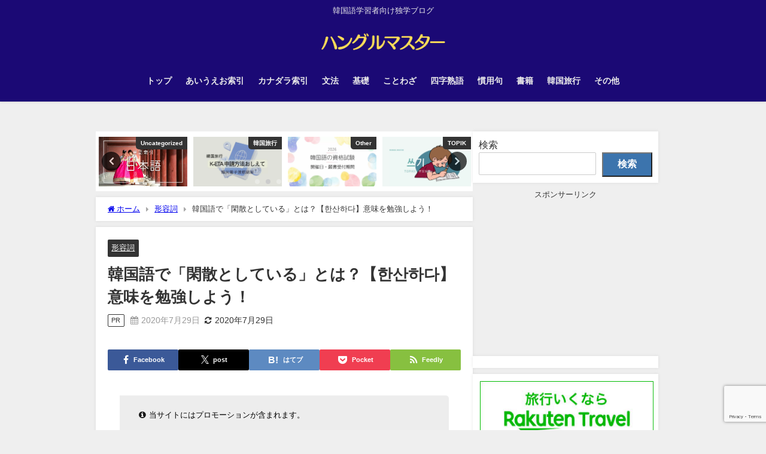

--- FILE ---
content_type: text/html; charset=UTF-8
request_url: https://www.yuki0918kw.com/entry/20_07_han-san-ha-da
body_size: 21072
content:
<!DOCTYPE html>
<html lang="ja">
<head>
<!-- wexal_pst_init.js does not exist -->
<!-- engagement_delay.js does not exist -->
<!-- proxy.php does not exists -->
<link rel="dns-prefetch" href="//ads.themoneytizer.com/">
<link rel="preconnect" href="//ads.themoneytizer.com/">
<link rel="dns-prefetch" href="//hbb.afl.rakuten.co.jp/">
<link rel="dns-prefetch" href="//media.smaad.net/">
<link rel="dns-prefetch" href="//www.youtube.com/">
<link rel="dns-prefetch" href="//cf.smaad.net/">
<link rel="dns-prefetch" href="//maxcdn.bootstrapcdn.com/">
<link rel="dns-prefetch" href="//cdn.unblockia.com/">
<link rel="dns-prefetch" href="//aml.valuecommerce.com/">
<link rel="dns-prefetch" href="//cdnjs.cloudflare.com/">
<link rel="dns-prefetch" href="//pagead2.googlesyndication.com/">
<link rel="dns-prefetch" href="//www.googletagmanager.com/">
<link rel="dns-prefetch" href="//www.image-rentracks.com/">
<link rel="dns-prefetch" href="//www.rentracks.jp/">
<meta charset="utf-8">
<meta http-equiv="X-UA-Compatible" content="IE=edge">
<meta name="viewport" content="width=device-width, initial-scale=1"/>
<title>韓国語で「閑散としている」とは？【한산하다】意味を勉強しよう！</title>
<meta name="description" content="皆さま、こんにちは。今日は、韓国語で「閑散としている」について勉強しましょう。「今日は特に閑散としています」というような文章で活用できます。ぜひ、一読ください。">
<meta name="thumbnail" content="https://www.yuki0918kw.com/wp-content/uploads/2022/11/20200502174702-1-150x150.jpg"/><!-- Diver OGP -->
<meta property="og:locale" content="ja_JP"/>
<meta property="og:title" content="韓国語で「閑散としている」とは？【한산하다】意味を勉強しよう！"/>
<meta property="og:description" content="皆さま、こんにちは。今日は、韓国語で「閑散としている」について勉強しましょう。「今日は特に閑散としています」というような文章で活用できます。ぜひ、一読ください。"/>
<meta property="og:type" content="article"/>
<meta property="og:url" content="https://www.yuki0918kw.com/entry/20_07_han-san-ha-da"/>
<meta property="og:image" content="https://www.yuki0918kw.com/wp-content/uploads/2022/11/20200502174702-1.jpg"/>
<meta property="og:site_name" content="ハングルマスター"/>
<meta name="twitter:card" content="summary_large_image"/>
<meta name="twitter:title" content="韓国語で「閑散としている」とは？【한산하다】意味を勉強しよう！"/>
<meta name="twitter:url" content="https://www.yuki0918kw.com/entry/20_07_han-san-ha-da"/>
<meta name="twitter:description" content="皆さま、こんにちは。今日は、韓国語で「閑散としている」について勉強しましょう。「今日は特に閑散としています」というような文章で活用できます。ぜひ、一読ください。"/>
<meta name="twitter:image" content="https://www.yuki0918kw.com/wp-content/uploads/2022/11/20200502174702-1.jpg"/>
<!-- / Diver OGP -->
<link rel="canonical" href="https://www.yuki0918kw.com/entry/20_07_han-san-ha-da">
<link rel="shortcut icon" href="https://www.yuki0918kw.com/wp-content/uploads/32site.jpg">
<!--[if IE]>
		<link rel="shortcut icon" href="https://www.yuki0918kw.com/wp-content/uploads/16site.jpg">
<![endif]-->
<link rel="apple-touch-icon" href="https://www.yuki0918kw.com/wp-content/uploads/アイコン-min.jpg"/>
<meta name='robots' content='max-image-preview'/>
<link rel='dns-prefetch' href='//cdnjs.cloudflare.com'/>
<style id='wp-img-auto-sizes-contain-inline-css' type='text/css'>
img:is([sizes=auto i],[sizes^="auto," i]){contain-intrinsic-size:3000px 1500px}
/*# sourceURL=wp-img-auto-sizes-contain-inline-css */
</style>
<style id='wp-block-library-inline-css' type='text/css'>
:root{--wp-block-synced-color:#7a00df;--wp-block-synced-color--rgb:122,0,223;--wp-bound-block-color:var(--wp-block-synced-color);--wp-editor-canvas-background:#ddd;--wp-admin-theme-color:#007cba;--wp-admin-theme-color--rgb:0,124,186;--wp-admin-theme-color-darker-10:#006ba1;--wp-admin-theme-color-darker-10--rgb:0,107,160.5;--wp-admin-theme-color-darker-20:#005a87;--wp-admin-theme-color-darker-20--rgb:0,90,135;--wp-admin-border-width-focus:2px}@media (min-resolution:192dpi){:root{--wp-admin-border-width-focus:1.5px}}.wp-element-button{cursor:pointer}:root .has-very-light-gray-background-color{background-color:#eee}:root .has-very-dark-gray-background-color{background-color:#313131}:root .has-very-light-gray-color{color:#eee}:root .has-very-dark-gray-color{color:#313131}:root .has-vivid-green-cyan-to-vivid-cyan-blue-gradient-background{background:linear-gradient(135deg,#00d084,#0693e3)}:root .has-purple-crush-gradient-background{background:linear-gradient(135deg,#34e2e4,#4721fb 50%,#ab1dfe)}:root .has-hazy-dawn-gradient-background{background:linear-gradient(135deg,#faaca8,#dad0ec)}:root .has-subdued-olive-gradient-background{background:linear-gradient(135deg,#fafae1,#67a671)}:root .has-atomic-cream-gradient-background{background:linear-gradient(135deg,#fdd79a,#004a59)}:root .has-nightshade-gradient-background{background:linear-gradient(135deg,#330968,#31cdcf)}:root .has-midnight-gradient-background{background:linear-gradient(135deg,#020381,#2874fc)}:root{--wp--preset--font-size--normal:16px;--wp--preset--font-size--huge:42px}.has-regular-font-size{font-size:1em}.has-larger-font-size{font-size:2.625em}.has-normal-font-size{font-size:var(--wp--preset--font-size--normal)}.has-huge-font-size{font-size:var(--wp--preset--font-size--huge)}.has-text-align-center{text-align:center}.has-text-align-left{text-align:left}.has-text-align-right{text-align:right}.has-fit-text{white-space:nowrap!important}#end-resizable-editor-section{display:none}.aligncenter{clear:both}.items-justified-left{justify-content:flex-start}.items-justified-center{justify-content:center}.items-justified-right{justify-content:flex-end}.items-justified-space-between{justify-content:space-between}.screen-reader-text{border:0;clip-path:inset(50%);height:1px;margin:-1px;overflow:hidden;padding:0;position:absolute;width:1px;word-wrap:normal!important}.screen-reader-text:focus{background-color:#ddd;clip-path:none;color:#444;display:block;font-size:1em;height:auto;left:5px;line-height:normal;padding:15px 23px 14px;text-decoration:none;top:5px;width:auto;z-index:100000}html :where(.has-border-color){border-style:solid}html :where([style*=border-top-color]){border-top-style:solid}html :where([style*=border-right-color]){border-right-style:solid}html :where([style*=border-bottom-color]){border-bottom-style:solid}html :where([style*=border-left-color]){border-left-style:solid}html :where([style*=border-width]){border-style:solid}html :where([style*=border-top-width]){border-top-style:solid}html :where([style*=border-right-width]){border-right-style:solid}html :where([style*=border-bottom-width]){border-bottom-style:solid}html :where([style*=border-left-width]){border-left-style:solid}html :where(img[class*=wp-image-]){height:auto;max-width:100%}:where(figure){margin:0 0 1em}html :where(.is-position-sticky){--wp-admin--admin-bar--position-offset:var(--wp-admin--admin-bar--height,0px)}@media screen and (max-width:600px){html :where(.is-position-sticky){--wp-admin--admin-bar--position-offset:0px}}

/*# sourceURL=wp-block-library-inline-css */
</style><style id='wp-block-search-inline-css' type='text/css'>
.wp-block-search__button{margin-left:10px;word-break:normal}.wp-block-search__button.has-icon{line-height:0}.wp-block-search__button svg{height:1.25em;min-height:24px;min-width:24px;width:1.25em;fill:currentColor;vertical-align:text-bottom}:where(.wp-block-search__button){border:1px solid #ccc;padding:6px 10px}.wp-block-search__inside-wrapper{display:flex;flex:auto;flex-wrap:nowrap;max-width:100%}.wp-block-search__label{width:100%}.wp-block-search.wp-block-search__button-only .wp-block-search__button{box-sizing:border-box;display:flex;flex-shrink:0;justify-content:center;margin-left:0;max-width:100%}.wp-block-search.wp-block-search__button-only .wp-block-search__inside-wrapper{min-width:0!important;transition-property:width}.wp-block-search.wp-block-search__button-only .wp-block-search__input{flex-basis:100%;transition-duration:.3s}.wp-block-search.wp-block-search__button-only.wp-block-search__searchfield-hidden,.wp-block-search.wp-block-search__button-only.wp-block-search__searchfield-hidden .wp-block-search__inside-wrapper{overflow:hidden}.wp-block-search.wp-block-search__button-only.wp-block-search__searchfield-hidden .wp-block-search__input{border-left-width:0!important;border-right-width:0!important;flex-basis:0;flex-grow:0;margin:0;min-width:0!important;padding-left:0!important;padding-right:0!important;width:0!important}:where(.wp-block-search__input){appearance:none;border:1px solid #949494;flex-grow:1;font-family:inherit;font-size:inherit;font-style:inherit;font-weight:inherit;letter-spacing:inherit;line-height:inherit;margin-left:0;margin-right:0;min-width:3rem;padding:8px;text-decoration:unset!important;text-transform:inherit}:where(.wp-block-search__button-inside .wp-block-search__inside-wrapper){background-color:#fff;border:1px solid #949494;box-sizing:border-box;padding:4px}:where(.wp-block-search__button-inside .wp-block-search__inside-wrapper) .wp-block-search__input{border:none;border-radius:0;padding:0 4px}:where(.wp-block-search__button-inside .wp-block-search__inside-wrapper) .wp-block-search__input:focus{outline:none}:where(.wp-block-search__button-inside .wp-block-search__inside-wrapper) :where(.wp-block-search__button){padding:4px 8px}.wp-block-search.aligncenter .wp-block-search__inside-wrapper{margin:auto}.wp-block[data-align=right] .wp-block-search.wp-block-search__button-only .wp-block-search__inside-wrapper{float:right}
/*# sourceURL=https://www.yuki0918kw.com/wp-includes/blocks/search/style.min.css */
</style>
<style id='global-styles-inline-css' type='text/css'>
:root{--wp--preset--aspect-ratio--square: 1;--wp--preset--aspect-ratio--4-3: 4/3;--wp--preset--aspect-ratio--3-4: 3/4;--wp--preset--aspect-ratio--3-2: 3/2;--wp--preset--aspect-ratio--2-3: 2/3;--wp--preset--aspect-ratio--16-9: 16/9;--wp--preset--aspect-ratio--9-16: 9/16;--wp--preset--color--black: #000000;--wp--preset--color--cyan-bluish-gray: #abb8c3;--wp--preset--color--white: #ffffff;--wp--preset--color--pale-pink: #f78da7;--wp--preset--color--vivid-red: #cf2e2e;--wp--preset--color--luminous-vivid-orange: #ff6900;--wp--preset--color--luminous-vivid-amber: #fcb900;--wp--preset--color--light-green-cyan: #7bdcb5;--wp--preset--color--vivid-green-cyan: #00d084;--wp--preset--color--pale-cyan-blue: #8ed1fc;--wp--preset--color--vivid-cyan-blue: #0693e3;--wp--preset--color--vivid-purple: #9b51e0;--wp--preset--color--light-blue: #70b8f1;--wp--preset--color--light-red: #ff8178;--wp--preset--color--light-green: #2ac113;--wp--preset--color--light-yellow: #ffe822;--wp--preset--color--light-orange: #ffa30d;--wp--preset--color--blue: #00f;--wp--preset--color--red: #f00;--wp--preset--color--purple: #674970;--wp--preset--color--gray: #ccc;--wp--preset--gradient--vivid-cyan-blue-to-vivid-purple: linear-gradient(135deg,rgb(6,147,227) 0%,rgb(155,81,224) 100%);--wp--preset--gradient--light-green-cyan-to-vivid-green-cyan: linear-gradient(135deg,rgb(122,220,180) 0%,rgb(0,208,130) 100%);--wp--preset--gradient--luminous-vivid-amber-to-luminous-vivid-orange: linear-gradient(135deg,rgb(252,185,0) 0%,rgb(255,105,0) 100%);--wp--preset--gradient--luminous-vivid-orange-to-vivid-red: linear-gradient(135deg,rgb(255,105,0) 0%,rgb(207,46,46) 100%);--wp--preset--gradient--very-light-gray-to-cyan-bluish-gray: linear-gradient(135deg,rgb(238,238,238) 0%,rgb(169,184,195) 100%);--wp--preset--gradient--cool-to-warm-spectrum: linear-gradient(135deg,rgb(74,234,220) 0%,rgb(151,120,209) 20%,rgb(207,42,186) 40%,rgb(238,44,130) 60%,rgb(251,105,98) 80%,rgb(254,248,76) 100%);--wp--preset--gradient--blush-light-purple: linear-gradient(135deg,rgb(255,206,236) 0%,rgb(152,150,240) 100%);--wp--preset--gradient--blush-bordeaux: linear-gradient(135deg,rgb(254,205,165) 0%,rgb(254,45,45) 50%,rgb(107,0,62) 100%);--wp--preset--gradient--luminous-dusk: linear-gradient(135deg,rgb(255,203,112) 0%,rgb(199,81,192) 50%,rgb(65,88,208) 100%);--wp--preset--gradient--pale-ocean: linear-gradient(135deg,rgb(255,245,203) 0%,rgb(182,227,212) 50%,rgb(51,167,181) 100%);--wp--preset--gradient--electric-grass: linear-gradient(135deg,rgb(202,248,128) 0%,rgb(113,206,126) 100%);--wp--preset--gradient--midnight: linear-gradient(135deg,rgb(2,3,129) 0%,rgb(40,116,252) 100%);--wp--preset--font-size--small: .8em;--wp--preset--font-size--medium: 1em;--wp--preset--font-size--large: 1.2em;--wp--preset--font-size--x-large: 42px;--wp--preset--font-size--xlarge: 1.5em;--wp--preset--font-size--xxlarge: 2em;--wp--preset--spacing--20: 0.44rem;--wp--preset--spacing--30: 0.67rem;--wp--preset--spacing--40: 1rem;--wp--preset--spacing--50: 1.5rem;--wp--preset--spacing--60: 2.25rem;--wp--preset--spacing--70: 3.38rem;--wp--preset--spacing--80: 5.06rem;--wp--preset--shadow--natural: 6px 6px 9px rgba(0, 0, 0, 0.2);--wp--preset--shadow--deep: 12px 12px 50px rgba(0, 0, 0, 0.4);--wp--preset--shadow--sharp: 6px 6px 0px rgba(0, 0, 0, 0.2);--wp--preset--shadow--outlined: 6px 6px 0px -3px rgb(255, 255, 255), 6px 6px rgb(0, 0, 0);--wp--preset--shadow--crisp: 6px 6px 0px rgb(0, 0, 0);--wp--custom--spacing--small: max(1.25rem, 5vw);--wp--custom--spacing--medium: clamp(2rem, 8vw, calc(4 * var(--wp--style--block-gap)));--wp--custom--spacing--large: clamp(4rem, 10vw, 8rem);--wp--custom--spacing--outer: var(--wp--custom--spacing--small, 1.25rem);--wp--custom--typography--font-size--huge: clamp(2.25rem, 4vw, 2.75rem);--wp--custom--typography--font-size--gigantic: clamp(2.75rem, 6vw, 3.25rem);--wp--custom--typography--font-size--colossal: clamp(3.25rem, 8vw, 6.25rem);--wp--custom--typography--line-height--tiny: 1.15;--wp--custom--typography--line-height--small: 1.2;--wp--custom--typography--line-height--medium: 1.4;--wp--custom--typography--line-height--normal: 1.6;}:root { --wp--style--global--content-size: 769px;--wp--style--global--wide-size: 1240px; }:where(body) { margin: 0; }.wp-site-blocks > .alignleft { float: left; margin-right: 2em; }.wp-site-blocks > .alignright { float: right; margin-left: 2em; }.wp-site-blocks > .aligncenter { justify-content: center; margin-left: auto; margin-right: auto; }:where(.wp-site-blocks) > * { margin-block-start: 1.5em; margin-block-end: 0; }:where(.wp-site-blocks) > :first-child { margin-block-start: 0; }:where(.wp-site-blocks) > :last-child { margin-block-end: 0; }:root { --wp--style--block-gap: 1.5em; }:root :where(.is-layout-flow) > :first-child{margin-block-start: 0;}:root :where(.is-layout-flow) > :last-child{margin-block-end: 0;}:root :where(.is-layout-flow) > *{margin-block-start: 1.5em;margin-block-end: 0;}:root :where(.is-layout-constrained) > :first-child{margin-block-start: 0;}:root :where(.is-layout-constrained) > :last-child{margin-block-end: 0;}:root :where(.is-layout-constrained) > *{margin-block-start: 1.5em;margin-block-end: 0;}:root :where(.is-layout-flex){gap: 1.5em;}:root :where(.is-layout-grid){gap: 1.5em;}.is-layout-flow > .alignleft{float: left;margin-inline-start: 0;margin-inline-end: 2em;}.is-layout-flow > .alignright{float: right;margin-inline-start: 2em;margin-inline-end: 0;}.is-layout-flow > .aligncenter{margin-left: auto !important;margin-right: auto !important;}.is-layout-constrained > .alignleft{float: left;margin-inline-start: 0;margin-inline-end: 2em;}.is-layout-constrained > .alignright{float: right;margin-inline-start: 2em;margin-inline-end: 0;}.is-layout-constrained > .aligncenter{margin-left: auto !important;margin-right: auto !important;}.is-layout-constrained > :where(:not(.alignleft):not(.alignright):not(.alignfull)){max-width: var(--wp--style--global--content-size);margin-left: auto !important;margin-right: auto !important;}.is-layout-constrained > .alignwide{max-width: var(--wp--style--global--wide-size);}body .is-layout-flex{display: flex;}.is-layout-flex{flex-wrap: wrap;align-items: center;}.is-layout-flex > :is(*, div){margin: 0;}body .is-layout-grid{display: grid;}.is-layout-grid > :is(*, div){margin: 0;}body{padding-top: 0px;padding-right: 0px;padding-bottom: 0px;padding-left: 0px;}:root :where(.wp-element-button, .wp-block-button__link){background-color: #32373c;border-width: 0;color: #fff;font-family: inherit;font-size: inherit;font-style: inherit;font-weight: inherit;letter-spacing: inherit;line-height: inherit;padding-top: calc(0.667em + 2px);padding-right: calc(1.333em + 2px);padding-bottom: calc(0.667em + 2px);padding-left: calc(1.333em + 2px);text-decoration: none;text-transform: inherit;}.has-black-color{color: var(--wp--preset--color--black) !important;}.has-cyan-bluish-gray-color{color: var(--wp--preset--color--cyan-bluish-gray) !important;}.has-white-color{color: var(--wp--preset--color--white) !important;}.has-pale-pink-color{color: var(--wp--preset--color--pale-pink) !important;}.has-vivid-red-color{color: var(--wp--preset--color--vivid-red) !important;}.has-luminous-vivid-orange-color{color: var(--wp--preset--color--luminous-vivid-orange) !important;}.has-luminous-vivid-amber-color{color: var(--wp--preset--color--luminous-vivid-amber) !important;}.has-light-green-cyan-color{color: var(--wp--preset--color--light-green-cyan) !important;}.has-vivid-green-cyan-color{color: var(--wp--preset--color--vivid-green-cyan) !important;}.has-pale-cyan-blue-color{color: var(--wp--preset--color--pale-cyan-blue) !important;}.has-vivid-cyan-blue-color{color: var(--wp--preset--color--vivid-cyan-blue) !important;}.has-vivid-purple-color{color: var(--wp--preset--color--vivid-purple) !important;}.has-light-blue-color{color: var(--wp--preset--color--light-blue) !important;}.has-light-red-color{color: var(--wp--preset--color--light-red) !important;}.has-light-green-color{color: var(--wp--preset--color--light-green) !important;}.has-light-yellow-color{color: var(--wp--preset--color--light-yellow) !important;}.has-light-orange-color{color: var(--wp--preset--color--light-orange) !important;}.has-blue-color{color: var(--wp--preset--color--blue) !important;}.has-red-color{color: var(--wp--preset--color--red) !important;}.has-purple-color{color: var(--wp--preset--color--purple) !important;}.has-gray-color{color: var(--wp--preset--color--gray) !important;}.has-black-background-color{background-color: var(--wp--preset--color--black) !important;}.has-cyan-bluish-gray-background-color{background-color: var(--wp--preset--color--cyan-bluish-gray) !important;}.has-white-background-color{background-color: var(--wp--preset--color--white) !important;}.has-pale-pink-background-color{background-color: var(--wp--preset--color--pale-pink) !important;}.has-vivid-red-background-color{background-color: var(--wp--preset--color--vivid-red) !important;}.has-luminous-vivid-orange-background-color{background-color: var(--wp--preset--color--luminous-vivid-orange) !important;}.has-luminous-vivid-amber-background-color{background-color: var(--wp--preset--color--luminous-vivid-amber) !important;}.has-light-green-cyan-background-color{background-color: var(--wp--preset--color--light-green-cyan) !important;}.has-vivid-green-cyan-background-color{background-color: var(--wp--preset--color--vivid-green-cyan) !important;}.has-pale-cyan-blue-background-color{background-color: var(--wp--preset--color--pale-cyan-blue) !important;}.has-vivid-cyan-blue-background-color{background-color: var(--wp--preset--color--vivid-cyan-blue) !important;}.has-vivid-purple-background-color{background-color: var(--wp--preset--color--vivid-purple) !important;}.has-light-blue-background-color{background-color: var(--wp--preset--color--light-blue) !important;}.has-light-red-background-color{background-color: var(--wp--preset--color--light-red) !important;}.has-light-green-background-color{background-color: var(--wp--preset--color--light-green) !important;}.has-light-yellow-background-color{background-color: var(--wp--preset--color--light-yellow) !important;}.has-light-orange-background-color{background-color: var(--wp--preset--color--light-orange) !important;}.has-blue-background-color{background-color: var(--wp--preset--color--blue) !important;}.has-red-background-color{background-color: var(--wp--preset--color--red) !important;}.has-purple-background-color{background-color: var(--wp--preset--color--purple) !important;}.has-gray-background-color{background-color: var(--wp--preset--color--gray) !important;}.has-black-border-color{border-color: var(--wp--preset--color--black) !important;}.has-cyan-bluish-gray-border-color{border-color: var(--wp--preset--color--cyan-bluish-gray) !important;}.has-white-border-color{border-color: var(--wp--preset--color--white) !important;}.has-pale-pink-border-color{border-color: var(--wp--preset--color--pale-pink) !important;}.has-vivid-red-border-color{border-color: var(--wp--preset--color--vivid-red) !important;}.has-luminous-vivid-orange-border-color{border-color: var(--wp--preset--color--luminous-vivid-orange) !important;}.has-luminous-vivid-amber-border-color{border-color: var(--wp--preset--color--luminous-vivid-amber) !important;}.has-light-green-cyan-border-color{border-color: var(--wp--preset--color--light-green-cyan) !important;}.has-vivid-green-cyan-border-color{border-color: var(--wp--preset--color--vivid-green-cyan) !important;}.has-pale-cyan-blue-border-color{border-color: var(--wp--preset--color--pale-cyan-blue) !important;}.has-vivid-cyan-blue-border-color{border-color: var(--wp--preset--color--vivid-cyan-blue) !important;}.has-vivid-purple-border-color{border-color: var(--wp--preset--color--vivid-purple) !important;}.has-light-blue-border-color{border-color: var(--wp--preset--color--light-blue) !important;}.has-light-red-border-color{border-color: var(--wp--preset--color--light-red) !important;}.has-light-green-border-color{border-color: var(--wp--preset--color--light-green) !important;}.has-light-yellow-border-color{border-color: var(--wp--preset--color--light-yellow) !important;}.has-light-orange-border-color{border-color: var(--wp--preset--color--light-orange) !important;}.has-blue-border-color{border-color: var(--wp--preset--color--blue) !important;}.has-red-border-color{border-color: var(--wp--preset--color--red) !important;}.has-purple-border-color{border-color: var(--wp--preset--color--purple) !important;}.has-gray-border-color{border-color: var(--wp--preset--color--gray) !important;}.has-vivid-cyan-blue-to-vivid-purple-gradient-background{background: var(--wp--preset--gradient--vivid-cyan-blue-to-vivid-purple) !important;}.has-light-green-cyan-to-vivid-green-cyan-gradient-background{background: var(--wp--preset--gradient--light-green-cyan-to-vivid-green-cyan) !important;}.has-luminous-vivid-amber-to-luminous-vivid-orange-gradient-background{background: var(--wp--preset--gradient--luminous-vivid-amber-to-luminous-vivid-orange) !important;}.has-luminous-vivid-orange-to-vivid-red-gradient-background{background: var(--wp--preset--gradient--luminous-vivid-orange-to-vivid-red) !important;}.has-very-light-gray-to-cyan-bluish-gray-gradient-background{background: var(--wp--preset--gradient--very-light-gray-to-cyan-bluish-gray) !important;}.has-cool-to-warm-spectrum-gradient-background{background: var(--wp--preset--gradient--cool-to-warm-spectrum) !important;}.has-blush-light-purple-gradient-background{background: var(--wp--preset--gradient--blush-light-purple) !important;}.has-blush-bordeaux-gradient-background{background: var(--wp--preset--gradient--blush-bordeaux) !important;}.has-luminous-dusk-gradient-background{background: var(--wp--preset--gradient--luminous-dusk) !important;}.has-pale-ocean-gradient-background{background: var(--wp--preset--gradient--pale-ocean) !important;}.has-electric-grass-gradient-background{background: var(--wp--preset--gradient--electric-grass) !important;}.has-midnight-gradient-background{background: var(--wp--preset--gradient--midnight) !important;}.has-small-font-size{font-size: var(--wp--preset--font-size--small) !important;}.has-medium-font-size{font-size: var(--wp--preset--font-size--medium) !important;}.has-large-font-size{font-size: var(--wp--preset--font-size--large) !important;}.has-x-large-font-size{font-size: var(--wp--preset--font-size--x-large) !important;}.has-xlarge-font-size{font-size: var(--wp--preset--font-size--xlarge) !important;}.has-xxlarge-font-size{font-size: var(--wp--preset--font-size--xxlarge) !important;}
/*# sourceURL=global-styles-inline-css */
</style>
<link rel='stylesheet' href='https://www.yuki0918kw.com/wp-content/plugins/contact-form-7/includes/css/styles.css?ver=6.1.4&#038;theme=6.1.21' media='all'>
<link rel='stylesheet' href='https://www.yuki0918kw.com/wp-includes/js/thickbox/thickbox.css?ver=6.9&#038;theme=6.1.21' media='all'>
<link rel='stylesheet' href='https://www.yuki0918kw.com/wp-content/themes/diver/css/style.min.css?ver=6.9&#038;theme=6.1.21' media='all'>
<link rel='stylesheet' href='https://www.yuki0918kw.com/wp-content/themes/diver_child/style.css?theme=6.1.21' media='all'>
<script type="text/javascript" src="https://www.yuki0918kw.com/wp-includes/js/jquery/jquery.min.js?ver=3.7.1&amp;theme=6.1.21" id="jquery-core-js"></script>
<script type="text/javascript" src="https://www.yuki0918kw.com/wp-includes/js/jquery/jquery-migrate.min.js?ver=3.4.1&amp;theme=6.1.21" id="jquery-migrate-js"></script>
<link rel="alternate" title="JSON" type="application/json" href="https://www.yuki0918kw.com/wp-json/wp/v2/posts/1538"/>
<meta name="generator" content="WordPress 6.9"/>
<div id="103511-11"><script src="//ads.themoneytizer.com/s/gen.js?type=11"></script><script src="//ads.themoneytizer.com/s/requestform.js?siteId=103511&formatId=11"></script></div> <!-- Global site tag (gtag.js) - Google Analytics -->
<script async src="https://www.googletagmanager.com/gtag/js?id=G-RZV82NJHN3"></script>
<script>
        window.dataLayer = window.dataLayer || [];
        function gtag(){dataLayer.push(arguments);}
        gtag('js', new Date());

        gtag('config', "G-RZV82NJHN3");
      </script>
<div id="103511-6"><script src="//ads.themoneytizer.com/s/gen.js?type=6"></script><script src="//ads.themoneytizer.com/s/requestform.js?siteId=103511&formatId=6"></script></div>
<script type="text/javascript" language="javascript">
    var vc_pid = "888549930";
</script><script type="text/javascript" src="//aml.valuecommerce.com/vcdal.js" async></script>
<script defer src="https://cdn.unblockia.com/h.js"></script>
<!-- InMobi Choice. Consent Manager Tag v3.0 (for TCF 2.2) -->
<script type="text/javascript" async=true>
(function() {
  var host = "www.themoneytizer.com";
  var element = document.createElement('script');
  var firstScript = document.getElementsByTagName('script')[0];
  var url = 'https://cmp.inmobi.com'
    .concat('/choice/', '6Fv0cGNfc_bw8', '/', host, '/choice.js?tag_version=V3');
  var uspTries = 0;
  var uspTriesLimit = 3;
  element.async = true;
  element.type = 'text/javascript';
  element.src = url;

  firstScript.parentNode.insertBefore(element, firstScript);

  function makeStub() {
    var TCF_LOCATOR_NAME = '__tcfapiLocator';
    var queue = [];
    var win = window;
    var cmpFrame;

    function addFrame() {
      var doc = win.document;
      var otherCMP = !!(win.frames[TCF_LOCATOR_NAME]);

      if (!otherCMP) {
        if (doc.body) {
          var iframe = doc.createElement('iframe');

          iframe.style.cssText = 'display:none';
          iframe.name = TCF_LOCATOR_NAME;
          doc.body.appendChild(iframe);
        } else {
          setTimeout(addFrame, 5);
        }
      }
      return !otherCMP;
    }

    function tcfAPIHandler() {
      var gdprApplies;
      var args = arguments;

      if (!args.length) {
        return queue;
      } else if (args[0] === 'setGdprApplies') {
        if (
          args.length > 3 &&
          args[2] === 2 &&
          typeof args[3] === 'boolean'
        ) {
          gdprApplies = args[3];
          if (typeof args[2] === 'function') {
            args[2]('set', true);
          }
        }
      } else if (args[0] === 'ping') {
        var retr = {
          gdprApplies: gdprApplies,
          cmpLoaded: false,
          cmpStatus: 'stub'
        };

        if (typeof args[2] === 'function') {
          args[2](retr);
        }
      } else {
        if(args[0] === 'init' && typeof args[3] === 'object') {
          args[3] = Object.assign(args[3], { tag_version: 'V3' });
        }
        queue.push(args);
      }
    }

    function postMessageEventHandler(event) {
      var msgIsString = typeof event.data === 'string';
      var json = {};

      try {
        if (msgIsString) {
          json = JSON.parse(event.data);
        } else {
          json = event.data;
        }
      } catch (ignore) {}

      var payload = json.__tcfapiCall;

      if (payload) {
        window.__tcfapi(
          payload.command,
          payload.version,
          function(retValue, success) {
            var returnMsg = {
              __tcfapiReturn: {
                returnValue: retValue,
                success: success,
                callId: payload.callId
              }
            };
            if (msgIsString) {
              returnMsg = JSON.stringify(returnMsg);
            }
            if (event && event.source && event.source.postMessage) {
              event.source.postMessage(returnMsg, '*');
            }
          },
          payload.parameter
        );
      }
    }

    while (win) {
      try {
        if (win.frames[TCF_LOCATOR_NAME]) {
          cmpFrame = win;
          break;
        }
      } catch (ignore) {}

      if (win === window.top) {
        break;
      }
      win = win.parent;
    }
    if (!cmpFrame) {
      addFrame();
      win.__tcfapi = tcfAPIHandler;
      win.addEventListener('message', postMessageEventHandler, false);
    }
  };

  makeStub();

  var uspStubFunction = function() {
    var arg = arguments;
    if (typeof window.__uspapi !== uspStubFunction) {
      setTimeout(function() {
        if (typeof window.__uspapi !== 'undefined') {
          window.__uspapi.apply(window.__uspapi, arg);
        }
      }, 500);
    }
  };

  var checkIfUspIsReady = function() {
    uspTries++;
    if (window.__uspapi === uspStubFunction && uspTries < uspTriesLimit) {
      console.warn('USP is not accessible');
    } else {
      clearInterval(uspInterval);
    }
  };

  if (typeof window.__uspapi === 'undefined') {
    window.__uspapi = uspStubFunction;
    var uspInterval = setInterval(checkIfUspIsReady, 6000);
  }
})();
</script>
<!-- End InMobi Choice. Consent Manager Tag v3.0 (for TCF 2.2) --><script type="application/ld+json" class="json-ld">[
    {
        "@context": "https://schema.org",
        "@type": "BlogPosting",
        "mainEntityOfPage": {
            "@type": "WebPage",
            "@id": "https://www.yuki0918kw.com/entry/20_07_han-san-ha-da"
        },
        "headline": "韓国語で「閑散としている」とは？【한산하다】意味を勉強しよう！",
        "image": [
            "https://www.yuki0918kw.com/wp-content/uploads/2022/11/20200502174702-1.jpg",
            "https://www.yuki0918kw.com/wp-content/uploads/2022/11/20200502174702-1-300x169.jpg",
            "https://www.yuki0918kw.com/wp-content/uploads/2022/11/20200502174702-1-150x150.jpg"
        ],
        "description": "皆さま、こんにちは。今日は、韓国語で「閑散としている」について勉強しましょう。「今日は特に閑散としています」というような文章で活用できます。ぜひ、一読ください。",
        "datePublished": "2020-07-29T07:00:00+09:00",
        "dateModified": "2020-07-29T07:00:00+09:00",
        "articleSection": [
            "形容詞"
        ],
        "author": {
            "@type": "Person",
            "name": "YUKIKAWA",
            "url": "https://www.yuki0918kw.com/entry/author/yyykkk2022"
        },
        "publisher": {
            "@context": "http://schema.org",
            "@type": "Organization",
            "name": "ハングルマスター",
            "description": "韓国語学習者向け独学ブログ",
            "logo": {
                "@type": "ImageObject",
                "url": "https://www.yuki0918kw.com/wp-content/uploads/ブログトップアイコン-1.png"
            }
        }
    }
]</script>
<style>body{background-image:url('');}</style> <style> #onlynav ul ul,#nav_fixed #nav ul ul,.header-logo #nav ul ul {visibility:hidden;opacity:0;transition:.2s ease-in-out;transform:translateY(10px);}#onlynav ul ul ul,#nav_fixed #nav ul ul ul,.header-logo #nav ul ul ul {transform:translateX(-20px) translateY(0);}#onlynav ul li:hover > ul,#nav_fixed #nav ul li:hover > ul,.header-logo #nav ul li:hover > ul{visibility:visible;opacity:1;transform:translateY(0);}#onlynav ul ul li:hover > ul,#nav_fixed #nav ul ul li:hover > ul,.header-logo #nav ul ul li:hover > ul{transform:translateX(0) translateY(0);}</style><style>body{background-color:#efefef;color:#333333;}:where(a){color:#333355;}:where(a):hover{color:#6495ED}:where(.content){color:#333333;}:where(.content) a{color:#4b5faa;}:where(.content) a:hover{color:#6495ED;}.header-wrap,#header ul.sub-menu, #header ul.children,#scrollnav,.description_sp{background:#1b0975;color:#b7b7b7}.header-wrap a,#scrollnav a,div.logo_title{color:#eaeaea;}.header-wrap a:hover,div.logo_title:hover{color:#0568bf}.drawer-nav-btn span{background-color:#eaeaea;}.drawer-nav-btn:before,.drawer-nav-btn:after {border-color:#eaeaea;}#scrollnav ul li a{background:rgba(255,255,255,.8);color:#505050}.header_small_menu{background:#1b0975;color:#eaeaea}.header_small_menu a{color:#fff}.header_small_menu a:hover{color:#6495ED}#nav_fixed.fixed, #nav_fixed #nav ul ul{background:#1b0975;color:#333333}#nav_fixed.fixed a,#nav_fixed .logo_title{color:#eaeaea}#nav_fixed.fixed a:hover{color:#2f71ed}#nav_fixed .drawer-nav-btn:before,#nav_fixed .drawer-nav-btn:after{border-color:#eaeaea;}#nav_fixed .drawer-nav-btn span{background-color:#eaeaea;}#onlynav{background:#fff;color:#333}#onlynav ul li a{color:#333}#onlynav ul ul.sub-menu{background:#fff}#onlynav div > ul > li > a:before{border-color:#333}#onlynav ul > li:hover > a:hover,#onlynav ul>li:hover>a,#onlynav ul>li:hover li:hover>a,#onlynav ul li:hover ul li ul li:hover > a{background:#5d8ac1;color:#fff}#onlynav ul li ul li ul:before{border-left-color:#fff}#onlynav ul li:last-child ul li ul:before{border-right-color:#fff}#bigfooter{background:#fff;color:#333333}#bigfooter a{color:#333355}#bigfooter a:hover{color:#6495ED}#footer{background:#fff;color:#999}#footer a{color:#333355}#footer a:hover{color:#6495ED}#sidebar .widget{background:#fff;color:#333;}#sidebar .widget a{color:#5d8ac1;}#sidebar .widget a:hover{color:#6495ED;}.post-box-contents,#main-wrap #pickup_posts_container img,.hentry, #single-main .post-sub,.navigation,.single_thumbnail,.in_loop,#breadcrumb,.pickup-cat-list,.maintop-widget, .mainbottom-widget,#share_plz,.sticky-post-box,.catpage_content_wrap,.cat-post-main{background:#fff;}.post-box{border-color:#eee;}.drawer_content_title,.searchbox_content_title{background:#eee;color:#333;}.drawer-nav,#header_search{background:#fff}.drawer-nav,.drawer-nav a,#header_search,#header_search a{color:#333333}#footer_sticky_menu{background:rgba(255,255,255,.8)}.footermenu_col{background:rgba(255,255,255,.8);color:#333;}a.page-numbers{background:#afafaf;color:#fff;}.pagination .current{background:#607d8b;color:#fff;}</style><style>@media screen and (min-width:1201px){#main-wrap,.header-wrap .header-logo,.header_small_content,.bigfooter_wrap,.footer_content,.container_top_widget,.container_bottom_widget{width:75%;}}@media screen and (max-width:1200px){ #main-wrap,.header-wrap .header-logo, .header_small_content, .bigfooter_wrap,.footer_content, .container_top_widget, .container_bottom_widget{width:81%;}}@media screen and (max-width:768px){#main-wrap,.header-wrap .header-logo,.header_small_content,.bigfooter_wrap,.footer_content,.container_top_widget,.container_bottom_widget{width:100%;}}@media screen and (min-width:960px){#sidebar {width:310px;}}</style><style>@media screen and (min-width:1201px){#main-wrap{width:75%;}}@media screen and (max-width:1200px){ #main-wrap{width:81%;}}</style><style type="text/css" id="diver-custom-heading-css">.content h2:where(:not([class])),:where(.is-editor-blocks) :where(.content) h2:not(.sc_heading){color:#1b0975;background-color:#dddad9;background:linear-gradient(-155deg, rgba(0, 0, 0, 0) 1.5em,#dddad9 0%);}.content h2:where(:not([class])):after,:where(.is-editor-blocks) :where(.content) h2:not(.sc_heading):after{content:"";position:absolute;top:0px;right:0px;width:1.65507em;height:3.5493em;;background:linear-gradient(to left bottom, rgba(0, 0, 0, 0) 50%, rgba(0, 0, 0, .2) 0%, rgba(0, 0, 0, .3));border-bottom-left-radius:6px;box-shadow:-.2em .2em .3em -.1em rgba(0, 0, 0, .15);transform:translateY(-1.89424em) rotate(-40deg);transform-origin:bottom right;}.content h3:where(:not([class])),:where(.is-editor-blocks) :where(.content) h3:not(.sc_heading){color:#1b0975;background-color:#36367c;border-bottom:2px solid #36367c;background:transparent;padding-left:0px;padding-right:0px;}.content h4:where(:not([class])),:where(.is-editor-blocks) :where(.content) h4:not(.sc_heading){color:#1b0975;background-color:#4c4575;background:transparent;display:flex;align-items:center;padding:0px;}.content h4:where(:not([class])):before,:where(.is-editor-blocks) :where(.content) h4:not(.sc_heading):before{content:"";width:.6em;height:.6em;margin-right:.6em;background-color:#4c4575;transform:rotate(45deg);}.content h5:where(:not([class])),:where(.is-editor-blocks) :where(.content) h5:not(.sc_heading){color:#2844a8;}</style><noscript><style>.lazyload[data-src]{display:none !important;}</style></noscript><style>.lazyload{background-image:none !important;}.lazyload:before{background-image:none !important;}</style><link rel="icon" href="https://www.yuki0918kw.com/wp-content/uploads/cropped-アイコン-1-32x32.jpg" sizes="32x32"/>
<link rel="icon" href="https://www.yuki0918kw.com/wp-content/uploads/cropped-アイコン-1-192x192.jpg" sizes="192x192"/>
<link rel="apple-touch-icon" href="https://www.yuki0918kw.com/wp-content/uploads/cropped-アイコン-1-180x180.jpg"/>
<meta name="msapplication-TileImage" content="https://www.yuki0918kw.com/wp-content/uploads/cropped-アイコン-1-270x270.jpg"/>
<style type="text/css" id="wp-custom-css">
			/*テーブルの横スクロールのためのCSS*/
 table{ 
    width:100%;
}
.scroll{
    overflow: auto;
    white-space:nowrap;
}
.scroll::-webkit-scrollbar{
    height: 15px;
}
.scroll::-webkit-scrollbar-track{
    background: #f1f1f1;
}
.scroll::-webkit-scrollbar-thumb{
    background: #bbb;
}
 /*テーブルの横スクロールのためのCSSはここまで*/		</style>
<script src="https://www.youtube.com/iframe_api"></script>
<link rel='stylesheet' href='https://maxcdn.bootstrapcdn.com/font-awesome/4.7.0/css/font-awesome.min.css' media='all'>
<link rel='stylesheet' href='https://cdnjs.cloudflare.com/ajax/libs/lity/2.3.1/lity.min.css' media='all'>
</head>
<body itemscope="itemscope" itemtype="http://schema.org/WebPage" class="wp-singular post-template-default single single-post postid-1538 single-format-standard wp-embed-responsive wp-theme-diver wp-child-theme-diver_child  l-sidebar-right">
<div id="container">
<!-- header -->
<!-- lpページでは表示しない -->
<div id="header" class="clearfix">
<header class="header-wrap" role="banner" itemscope="itemscope" itemtype="http://schema.org/WPHeader">
<div class="header_small_menu clearfix">
<div class="header_small_content">
<div id="description">韓国語学習者向け独学ブログ</div>
<nav class="header_small_menu_right" role="navigation" itemscope="itemscope" itemtype="http://scheme.org/SiteNavigationElement">
</nav>
</div>
</div>
<div class="header-logo clearfix">
<!-- 	<button type="button" class="drawer-toggle drawer-hamburger">
	  <span class="sr-only">toggle navigation</span>
	  <span class="drawer-hamburger-icon"></span>
	</button> -->
<div class="drawer-nav-btn-wrap"><span class="drawer-nav-btn"><span></span></span></div>
<div class="header_search"><a href="#header_search" class="header_search_btn" data-lity><div class="header_search_inner"><i class="fa fa-search" aria-hidden="true"></i><div class="header_search_title">SEARCH</div></div></a></div>
<!-- /Navigation -->
<div id="logo">
<a href="https://www.yuki0918kw.com/">
<img src="[data-uri]" alt="ハングルマスター" width="250" height="60" data-src="https://www.yuki0918kw.com/wp-content/uploads/ブログトップアイコン-1.png" decoding="async" class="lazyload" data-eio-rwidth="250" data-eio-rheight="60"><noscript><img src="https://www.yuki0918kw.com/wp-content/uploads/ブログトップアイコン-1.png" alt="ハングルマスター" width="250" height="60" data-eio="l"></noscript>
</a>
</div>
<nav id="nav" role="navigation" itemscope="itemscope" itemtype="http://scheme.org/SiteNavigationElement">
<div class="menu-%e6%a4%9c%e7%b4%a2%e3%83%a1%e3%83%8b%e3%83%a5%e3%83%bc-container"><ul id="mainnavul" class="menu"><li id="menu-item-8857" class="menu-item menu-item-type-custom menu-item-object-custom menu-item-home menu-item-8857"><a href="https://www.yuki0918kw.com/">トップ</a></li>
<li id="menu-item-8840" class="menu-item menu-item-type-custom menu-item-object-custom menu-item-8840"><a href="https://www.yuki0918kw.com/entry/aiueo-hangul-search">あいうえお索引</a></li>
<li id="menu-item-8841" class="menu-item menu-item-type-custom menu-item-object-custom menu-item-8841"><a href="https://www.yuki0918kw.com/entry/kanadara-hangul">カナダラ索引</a></li>
<li id="menu-item-12798" class="menu-item menu-item-type-custom menu-item-object-custom menu-item-has-children menu-item-12798"><a href="https://www.yuki0918kw.com/entry/bunpo">文法</a>
<ul class="sub-menu">
<li id="menu-item-12799" class="menu-item menu-item-type-custom menu-item-object-custom menu-item-12799"><a href="https://www.yuki0918kw.com/entry/beginner-2">初級</a></li>
<li id="menu-item-12800" class="menu-item menu-item-type-custom menu-item-object-custom menu-item-12800"><a href="https://www.yuki0918kw.com/entry/intermediate">中級</a></li>
<li id="menu-item-14087" class="menu-item menu-item-type-post_type menu-item-object-post menu-item-14087"><a href="https://www.yuki0918kw.com/entry/advanced">高級</a></li>
</ul>
</li>
<li id="menu-item-13739" class="menu-item menu-item-type-taxonomy menu-item-object-category menu-item-has-children menu-item-13739"><a href="https://www.yuki0918kw.com/entry/category/basis">基礎</a>
<ul class="sub-menu">
<li id="menu-item-8861" class="menu-item menu-item-type-custom menu-item-object-custom menu-item-8861"><a href="https://www.yuki0918kw.com/entry/category/letter-numbers">数詞</a></li>
<li id="menu-item-8860" class="menu-item menu-item-type-custom menu-item-object-custom menu-item-8860"><a href="https://www.yuki0918kw.com/entry/category/pronunciation-change">発音変化</a></li>
<li id="menu-item-10133" class="menu-item menu-item-type-custom menu-item-object-custom menu-item-10133"><a href="https://www.yuki0918kw.com/entry/irregularity">変則活用</a></li>
</ul>
</li>
<li id="menu-item-13741" class="menu-item menu-item-type-taxonomy menu-item-object-category menu-item-13741"><a href="https://www.yuki0918kw.com/entry/category/proverb">ことわざ</a></li>
<li id="menu-item-13742" class="menu-item menu-item-type-taxonomy menu-item-object-category menu-item-13742"><a href="https://www.yuki0918kw.com/entry/category/4character-idioms">四字熟語</a></li>
<li id="menu-item-13743" class="menu-item menu-item-type-taxonomy menu-item-object-category menu-item-13743"><a href="https://www.yuki0918kw.com/entry/category/idiom">慣用句</a></li>
<li id="menu-item-12256" class="menu-item menu-item-type-taxonomy menu-item-object-category menu-item-12256"><a href="https://www.yuki0918kw.com/entry/category/korean-books">書籍</a></li>
<li id="menu-item-12259" class="menu-item menu-item-type-taxonomy menu-item-object-category menu-item-12259"><a href="https://www.yuki0918kw.com/entry/category/korea-trip">韓国旅行</a></li>
<li id="menu-item-12257" class="menu-item menu-item-type-custom menu-item-object-custom menu-item-12257"><a href="https://www.yuki0918kw.com/entry/category/other">その他</a></li>
</ul></div>	</nav>
</div>
</header>
<nav id="scrollnav" role="navigation" itemscope="itemscope" itemtype="http://scheme.org/SiteNavigationElement">
</nav>
<div id="nav_fixed">
<div class="header-logo clearfix">
<!-- Navigation -->
<!-- 	<button type="button" class="drawer-toggle drawer-hamburger">
	  <span class="sr-only">toggle navigation</span>
	  <span class="drawer-hamburger-icon"></span>
	</button> -->
<div class="drawer-nav-btn-wrap"><span class="drawer-nav-btn"><span></span></span></div>
<div class="header_search"><a href="#header_search" class="header_search_btn" data-lity><div class="header_search_inner"><i class="fa fa-search" aria-hidden="true"></i><div class="header_search_title">SEARCH</div></div></a></div>
<!-- /Navigation -->
<div class="logo clearfix">
<a href="https://www.yuki0918kw.com/">
<img src="[data-uri]" alt="ハングルマスター" width="250" height="60" data-src="https://www.yuki0918kw.com/wp-content/uploads/ブログトップアイコン-1.png" decoding="async" class="lazyload" data-eio-rwidth="250" data-eio-rheight="60"><noscript><img src="https://www.yuki0918kw.com/wp-content/uploads/ブログトップアイコン-1.png" alt="ハングルマスター" width="250" height="60" data-eio="l"></noscript>
</a>
</div>
<nav id="nav" role="navigation" itemscope="itemscope" itemtype="http://scheme.org/SiteNavigationElement">
<div class="menu-%e6%a4%9c%e7%b4%a2%e3%83%a1%e3%83%8b%e3%83%a5%e3%83%bc-container"><ul id="fixnavul" class="menu"><li class="menu-item menu-item-type-custom menu-item-object-custom menu-item-home menu-item-8857"><a href="https://www.yuki0918kw.com/">トップ</a></li>
<li class="menu-item menu-item-type-custom menu-item-object-custom menu-item-8840"><a href="https://www.yuki0918kw.com/entry/aiueo-hangul-search">あいうえお索引</a></li>
<li class="menu-item menu-item-type-custom menu-item-object-custom menu-item-8841"><a href="https://www.yuki0918kw.com/entry/kanadara-hangul">カナダラ索引</a></li>
<li class="menu-item menu-item-type-custom menu-item-object-custom menu-item-has-children menu-item-12798"><a href="https://www.yuki0918kw.com/entry/bunpo">文法</a>
<ul class="sub-menu">
<li class="menu-item menu-item-type-custom menu-item-object-custom menu-item-12799"><a href="https://www.yuki0918kw.com/entry/beginner-2">初級</a></li>
<li class="menu-item menu-item-type-custom menu-item-object-custom menu-item-12800"><a href="https://www.yuki0918kw.com/entry/intermediate">中級</a></li>
<li class="menu-item menu-item-type-post_type menu-item-object-post menu-item-14087"><a href="https://www.yuki0918kw.com/entry/advanced">高級</a></li>
</ul>
</li>
<li class="menu-item menu-item-type-taxonomy menu-item-object-category menu-item-has-children menu-item-13739"><a href="https://www.yuki0918kw.com/entry/category/basis">基礎</a>
<ul class="sub-menu">
<li class="menu-item menu-item-type-custom menu-item-object-custom menu-item-8861"><a href="https://www.yuki0918kw.com/entry/category/letter-numbers">数詞</a></li>
<li class="menu-item menu-item-type-custom menu-item-object-custom menu-item-8860"><a href="https://www.yuki0918kw.com/entry/category/pronunciation-change">発音変化</a></li>
<li class="menu-item menu-item-type-custom menu-item-object-custom menu-item-10133"><a href="https://www.yuki0918kw.com/entry/irregularity">変則活用</a></li>
</ul>
</li>
<li class="menu-item menu-item-type-taxonomy menu-item-object-category menu-item-13741"><a href="https://www.yuki0918kw.com/entry/category/proverb">ことわざ</a></li>
<li class="menu-item menu-item-type-taxonomy menu-item-object-category menu-item-13742"><a href="https://www.yuki0918kw.com/entry/category/4character-idioms">四字熟語</a></li>
<li class="menu-item menu-item-type-taxonomy menu-item-object-category menu-item-13743"><a href="https://www.yuki0918kw.com/entry/category/idiom">慣用句</a></li>
<li class="menu-item menu-item-type-taxonomy menu-item-object-category menu-item-12256"><a href="https://www.yuki0918kw.com/entry/category/korean-books">書籍</a></li>
<li class="menu-item menu-item-type-taxonomy menu-item-object-category menu-item-12259"><a href="https://www.yuki0918kw.com/entry/category/korea-trip">韓国旅行</a></li>
<li class="menu-item menu-item-type-custom menu-item-object-custom menu-item-12257"><a href="https://www.yuki0918kw.com/entry/category/other">その他</a></li>
</ul></div>	</nav>
</div>
</div>
</div>
<div class="d_sp">
</div>
<div class="container_top_widget">
<div class="container_top_widget_content clearfix">
<div class="clearfix diver_widget_adarea">
<div class="diver_widget_adlabel"></div>
<div class="diver_ad"><div id="103511-11"><script src="//ads.themoneytizer.com/s/gen.js?type=11"></script><script src="//ads.themoneytizer.com/s/requestform.js?siteId=103511&formatId=11"></script></div></div>
</div>
</div>
</div>
<div id="main-wrap">
<!-- main -->
<div class="l-main-container">
<main id="single-main" style="margin-right:-330px;padding-right:330px;" role="main">
<div id='pickup_posts_container' class='slider-container pickup-slider'><ul class='pickup-posts slider-inner' data-slick='{"slidesToShow":4,"slidesToScroll":1,"autoplay":true,"autoplaySpeed":4000,"infinite":true,"arrows":true,"dots":true,"responsive":[{"breakpoint":1200,"settings":{"slidesToShow":3}},{"breakpoint":768,"settings":{"slidesToShow":2}}]}'><li class="pickup-posts__item"><a href="https://www.yuki0918kw.com/entry/korea_e-arrivalcard" title="韓国旅行 電子入国カード登録方法をカンタン解説！"><img src="[data-uri]" width="1200" height="675" alt="韓国旅行 電子入国カード登録方法をカンタン解説！" loading="lazy" data-src="https://www.yuki0918kw.com/wp-content/uploads/han811-3.jpg" class="lazyload"><span class="pickup-cat post-category-korea-trip js-category-style">韓国旅行</span></a></li><li class="pickup-posts__item"><a href="https://www.yuki0918kw.com/entry/aiueo-hangul-search" title="単語索引：あいうえお版"><img src="[data-uri]" width="1200" height="630" alt="単語索引：あいうえお版" loading="lazy" data-src="https://www.yuki0918kw.com/wp-content/uploads/2-min.jpg" class="lazyload"><span class="pickup-cat post-category-uncategorized js-category-style">Uncategorized</span></a></li><li class="pickup-posts__item"><a href="https://www.yuki0918kw.com/entry/k-eta" title="K-ETAとは？韓国旅行前に申請を！"><img src="[data-uri]" width="1200" height="675" alt="K-ETAとは？韓国旅行前に申請を！" loading="lazy" data-src="https://www.yuki0918kw.com/wp-content/uploads/han811-4.jpg" class="lazyload"><span class="pickup-cat post-category-korea-trip js-category-style">韓国旅行</span></a></li><li class="pickup-posts__item"><a href="https://www.yuki0918kw.com/entry/2026_qualification" title="2026年 韓国語の資格試験(開催日・願書受付期間)まとめ"><img src="[data-uri]" width="1200" height="675" alt="2026年 韓国語の資格試験(開催日・願書受付期間)まとめ" loading="lazy" data-src="https://www.yuki0918kw.com/wp-content/uploads/han811-3-1.jpg" class="lazyload"><span class="pickup-cat post-category-other js-category-style">Other</span></a></li><li class="pickup-posts__item"><a href="https://www.yuki0918kw.com/entry/topik_2_writing" title="TOPIKⅡ 쓰기対策　原稿用紙の書き方・加点を貰う方法"><img src="[data-uri]" width="1200" height="675" alt="TOPIKⅡ 쓰기対策　原稿用紙の書き方・加点を貰う方法" loading="lazy" data-src="https://www.yuki0918kw.com/wp-content/uploads/han811-1-1.png" class="lazyload"><span class="pickup-cat post-category-topik js-category-style">TOPIK</span></a></li><li class="pickup-posts__item"><a href="https://www.yuki0918kw.com/entry/kanadara-hangul" title="ハングル単語索引：カナダラ版"><img src="[data-uri]" width="1200" height="630" alt="ハングル単語索引：カナダラ版" loading="lazy" data-src="https://www.yuki0918kw.com/wp-content/uploads/1-min.jpg" class="lazyload"><span class="pickup-cat post-category-uncategorized js-category-style">Uncategorized</span></a></li></ul></div>
<div id="breadcrumb"><ul itemscope itemtype="http://schema.org/BreadcrumbList"><li itemprop="itemListElement" itemscope itemtype="http://schema.org/ListItem"><a href="https://www.yuki0918kw.com/" itemprop="item"><span itemprop="name"><i class="fa fa-home" aria-hidden="true"></i> ホーム</span></a><meta itemprop="position" content="1"/></li><li itemprop="itemListElement" itemscope itemtype="http://schema.org/ListItem"><a href="https://www.yuki0918kw.com/entry/category/adjective" itemprop="item"><span itemprop="name">形容詞</span></a><meta itemprop="position" content="2"/></li><li itemprop="itemListElement" itemscope itemtype="http://schema.org/ListItem"><span itemprop="name">韓国語で「閑散としている」とは？【한산하다】意味を勉強しよう！</span><meta itemprop="position" content="3"/></li></ul></div>
<div id="content_area" class="fadeIn animated">
<article id="post-1538" class="post-1538 post type-post status-publish format-standard has-post-thumbnail hentry category-adjective">
<header>
<div class="post-meta clearfix">
<div class="cat-tag">
<div class="single-post-category" style="background:"><a href="https://www.yuki0918kw.com/entry/category/adjective" rel="category tag">形容詞</a></div>
</div>
<h1 class="single-post-title entry-title">韓国語で「閑散としている」とは？【한산하다】意味を勉強しよう！</h1>
<div class="post-meta-bottom">
<div class="pr-tag">PR</div>	<time class="single-post-date published updated" datetime="2020-07-29"><i class="fa fa-calendar" aria-hidden="true"></i>2020年7月29日</time>
<time class="single-post-date modified" datetime="2020-07-29"><i class="fa fa-refresh" aria-hidden="true"></i>2020年7月29日</time>
</div>
</div>
<div class="share-button sns big">
<a class='facebook' href='http://www.facebook.com/share.php?u=https://www.yuki0918kw.com/?p=1538&title=韓国語で「閑散としている」とは？【한산하다】意味を勉強しよう！' target='_blank' rel='noopener noreferrer'><i class="fa fa-facebook"></i><span class='sns_name'>Facebook</span></a><a class='twitter' href='https://x.com/share?url=https://www.yuki0918kw.com/?p=1538&text=韓国語で「閑散としている」とは？【한산하다】意味を勉強しよう！&tw_p=tweetbutton' target='_blank' rel='noopener noreferrer'><svg width="1200" height="1227" viewBox="0 0 1200 1227" fill="currentColor" xmlns="http://www.w3.org/2000/svg">
<path d="M714.163 519.284L1160.89 0H1055.03L667.137 450.887L357.328 0H0L468.492 681.821L0 1226.37H105.866L515.491 750.218L842.672 1226.37H1200L714.137 519.284H714.163ZM569.165 687.828L521.697 619.934L144.011 79.6944H306.615L611.412 515.685L658.88 583.579L1055.08 1150.3H892.476L569.165 687.854V687.828Z"/>
</svg><span class='sns_name'>post</span></a><a class='hatebu' href='https://b.hatena.ne.jp/add?mode=confirm&url=https://www.yuki0918kw.com/?p=1538&title=韓国語で「閑散としている」とは？【한산하다】意味を勉強しよう！' target='_blank' rel='noopener noreferrer'><span class='sns_name'>はてブ</span></a><a class='line' href='https://line.me/R/msg/text/?韓国語で「閑散としている」とは？【한산하다】意味を勉強しよう！%0Ahttps://www.yuki0918kw.com/?p=1538' target='_blank' rel='noopener noreferrer'><span class="text">LINE</span></a><a class='pocket' href='https://getpocket.com/edit?url=https://www.yuki0918kw.com/?p=1538&title=韓国語で「閑散としている」とは？【한산하다】意味を勉強しよう！' target='_blank' rel='noopener noreferrer'><i class="fa fa-get-pocket" aria-hidden="true"></i><span class='sns_name'>Pocket</span></a><a class='feedly' href='https://feedly.com/i/subscription/feed%2Fhttps://www.yuki0918kw.com/?p=1538%2Ffeed' target='_blank' rel='noopener noreferrer'><i class="fa fa-rss" aria-hidden="true"></i><span class='sns_name'>Feedly</span></a>
</div>
</header>
<section class="single-post-main">
<div id="block-104" class="widget single-top widget_block"><p><div class="sc_frame_wrap inline custom">
<div class="sc_frame no-title" style="color: #000000; border-color: #ededed; background-color: #ededed;">
<p style="text-align: left;"><span style="font-size: 10pt;"><span class="sc_content_icon" style="color: #161616;"><i class="fa fa-info-circle" aria-hidden="true"></i></span>&#24403;&#12469;&#12452;&#12488;&#12395;&#12399;&#12503;&#12525;&#12514;&#12540;&#12471;&#12519;&#12531;&#12364;&#21547;&#12414;&#12428;&#12414;&#12377;&#12290;</span></p>
</div>
</div>
</p>
</div>
<div class="content">
<p>&#30342;&#12373;&#12414;&#12289;&#12371;&#12435;&#12395;&#12385;&#12399;&#12290;<br/>&#20170;&#26085;&#12399;&#12289;&#38867;&#22269;&#35486;&#12391;&#12300;&#38289;&#25955;&#12392;&#12375;&#12390;&#12356;&#12427;&#12301;&#12395;&#12388;&#12356;&#12390;&#21193;&#24375;&#12375;&#12414;&#12375;&#12423;&#12358;&#12290;</p>
<p>&#12300;&#20170;&#26085;&#12399;&#29305;&#12395;&#38289;&#25955;&#12392;&#12375;&#12390;&#12356;&#12414;&#12377;&#12301;&#12392;&#12356;&#12358;&#12424;&#12358;&#12394;&#25991;&#31456;&#12391;&#27963;&#29992;&#12391;&#12365;&#12414;&#12377;&#12290;<br/>&#12380;&#12402;&#12289;&#19968;&#35501;&#12367;&#12384;&#12373;&#12356;&#12290;<div class="clearfix diver_widget_adarea hid"><div class="diver_widget_adlabel">スポンサーリンク</div><div class="diver_ad">
<ins class="adsbygoogle" style="display:block" data-ad-client="ca-pub-2217869619960508" data-ad-slot="9087972633" data-ad-format="rectangle"></ins>
<script>(adsbygoogle = window.adsbygoogle || []).push({});</script></div></div><span id="more-1538"></span><center></p>
<p><img decoding="async" src="[data-uri]" alt="f:id:yukik8er:20200502174702j:plain" title="f:id:yukik8er:20200502174702j:plain" class="hatena-fotolife lazyload" itemprop="image" data-src="https://www.yuki0918kw.com/wp-content/uploads/2022/11/20200502174702.jpg" data-eio-rwidth="1200" data-eio-rheight="675"><noscript><img decoding="async" src="https://www.yuki0918kw.com/wp-content/uploads/2022/11/20200502174702.jpg" alt="f:id:yukik8er:20200502174702j:plain" title="f:id:yukik8er:20200502174702j:plain" class="hatena-fotolife" itemprop="image" data-eio="l"></noscript></p>
<p></center></p>
<div id="toc_container" class="no_bullets"><p class="toc_title">Contents</p><ul class="toc_list"><li><a href="#3529935500"><span class="toc_number toc_depth_1">1</span> &#35299;&#35500;</a></li><li><a href="#296942231224418"><span class="toc_number toc_depth_1">2</span> &#29694;&#22312;&#24418;</a></li><li><a href="#369422143524418"><span class="toc_number toc_depth_1">3</span> &#36942;&#21435;&#24418;</a></li><li><a href="#215422345024418"><span class="toc_number toc_depth_1">4</span> &#21542;&#23450;&#24418;</a></li><li><a href="#300972183924418"><span class="toc_number toc_depth_1">5</span> &#30097;&#21839;&#24418;</a></li><li><a href="#2036325991"><span class="toc_number toc_depth_1">6</span> &#20363;&#25991;</a></li><li><a href="#12354123921236412365"><span class="toc_number toc_depth_1">7</span> &#12354;&#12392;&#12364;&#12365;</a></li></ul></div>
<div class="clearfix diver_widget_adarea hid"><div class="diver_widget_adlabel">スポンサーリンク</div><div class="diver_ad">
<ins class="adsbygoogle" style="display:block" data-ad-client="ca-pub-2217869619960508" data-ad-slot="9087972633" data-ad-format="rectangle"></ins>
<script>(adsbygoogle = window.adsbygoogle || []).push({});</script></div></div><h2 id="&#35299;&#35500;"><span id="3529935500">&#35299;&#35500;</span></h2>
<p><span style="font-size: 150%;"><strong>&#12304;&#54620;&#49328;&#54616;&#45796;&#12305;</strong></span><br/><strong>&#35501;&#12415;&#65306;&#12495;&#12531;&#12469;&#12490;&#12480;</strong><br/><strong>&#30330;&#38899;&#65306;han-san-ha-da</strong></p>
<p>&#24847;&#21619;&#12399;&#12289;&#24418;&#23481;&#35422;&#12391;&#12300;&#38289;&#25955;&#12392;&#12375;&#12390;&#12356;&#12427;&#12301;&#12300;&#31354;&#12356;&#12390;&#12356;&#12427;&#12301;&#12392;&#12394;&#12426;&#12414;&#12377;&#12290;</p>
<h2 id="&#29694;&#22312;&#24418;"><span id="296942231224418">&#29694;&#22312;&#24418;</span></h2>
<p><strong>&#12304;&#54620;&#49328;&#54633;&#45768;&#45796;&#12305;</strong>&#38289;&#25955;&#12392;&#12375;&#12390;&#12356;&#12414;&#12377;<span style="font-size: 80%;">&#65288;&#12495;&#12512;&#12491;&#12480;&#20307;&#65289;</span><br/>&#35501;&#12415;&#65306;&#12495;&#12531;&#12469;&#12490;&#12512;&#12491;&#12480;</p>
<p><strong>&#12304;&#54620;&#49328;&#54644;&#50836;&#12305;</strong>&#38289;&#25955;&#12392;&#12375;&#12390;&#12356;&#12414;&#12377;<span style="font-size: 80%;">&#65288;&#12504;&#12520;&#20307;&#65289;</span><br/>&#35501;&#12415;&#65306;&#12495;&#12531;&#12469;&#12493;&#12520;</p>
<p><strong>&#12304;&#54620;&#49328;&#54644;&#12305;</strong>&#38289;&#25955;&#12392;&#12375;&#12390;&#12356;&#12427;&#12424;<span style="font-size: 80%;">&#65288;&#12497;&#12531;&#12510;&#12523;&#65289;</span><br/>&#35501;&#12415;&#65306;&#12495;&#12531;&#12469;&#12493;</p>
<div style="background-color: #f5f5f5; border-radius: 10px; -webkit-border-radius: 10px; -moz-border-radius: 10px; border: 1px solid #777777; margin-top: 15px; margin-bottom: 15px; padding: 15px;">&#12495;&#12512;&#12491;&#12480;&#20307;&#65306;&#19969;&#23527;&#35486;&#65288;&#30828;&#12356;&#65289;<br/>&#12504;&#12520;&#20307;&#12288;&#12288;&#65306;&#19969;&#23527;&#35486;&#65288;&#12420;&#12431;&#12425;&#12363;&#12356;&#65289;<br/>&#12497;&#12531;&#12510;&#12523;&#12288;&#65306;&#35242;&#12375;&#12356;&#38291;&#26564;&#12391;&#20351;&#29992;&#12377;&#12427;&#12479;&#12513;&#21475;</div>
<h2 id="&#36942;&#21435;&#24418;"><span id="369422143524418">&#36942;&#21435;&#24418;</span></h2>
<p><strong>&#12304;&#54620;&#49328;&#54664;&#45796;&#12305;</strong>&#38289;&#25955;&#12392;&#12375;&#12390;&#12356;&#12383;<br/>&#35501;&#12415;&#65306;&#12495;&#12531;&#12469;&#12493;&#12483;&#12479;</p>
<p><strong>&#12304;&#54620;&#49328;&#54664;&#49845;&#45768;&#45796;&#12305;</strong>&#38289;&#25955;&#12392;&#12375;&#12390;&#12356;&#12414;&#12375;&#12383;<span style="font-size: 80%;">&#65288;&#12495;&#12512;&#12491;&#12480;&#20307;&#65289;</span><br/>&#35501;&#12415;&#65306;&#12495;&#12531;&#12469;&#12493;&#12483;&#12473;&#12512;&#12491;&#12480;</p>
<p><strong>&#12304;&#54620;&#49328;&#54664;&#50612;&#50836;&#12305;</strong>&#38289;&#25955;&#12392;&#12375;&#12390;&#12356;&#12414;&#12375;&#12383;<span style="font-size: 80%;">&#65288;&#12504;&#12520;&#20307;&#65289;</span><br/>&#35501;&#12415;&#65306;&#12495;&#12531;&#12469;&#12493;&#12483;&#12477;&#12520;</p>
<p><strong>&#12304;&#54620;&#49328;&#54664;&#50612;&#12305;</strong>&#38289;&#25955;&#12392;&#12375;&#12390;&#12356;&#12383;&#12424;<span style="font-size: 80%;">&#65288;&#12497;&#12531;&#12510;&#12523;&#65289;</span><br/>&#35501;&#12415;&#65306;&#12495;&#12531;&#12469;&#12493;&#12483;&#12477;</p>
<h2 id="&#21542;&#23450;&#24418;"><span id="215422345024418">&#21542;&#23450;&#24418;</span></h2>
<p><strong>&#12304;&#54620;&#49328;&#54616;&#51648; &#50506;&#45796;&#12305;</strong>&#31354;&#12356;&#12390;&#12356;&#12394;&#12356;<br/>&#35501;&#12415;&#65306;&#12495;&#12531;&#12469;&#12490;&#12472; &#12450;&#12531;&#12479;</p>
<p><strong>&#12304;&#54620;&#49328;&#54616;&#51648; &#50506;&#49845;&#45768;&#45796;&#12305;</strong>&#31354;&#12356;&#12390;&#12356;&#12414;&#12379;&#12435;<span style="font-size: 80%;">&#65288;&#12495;&#12512;&#12491;&#12480;&#20307;&#65289;</span><br/>&#35501;&#12415;&#65306;&#12495;&#12531;&#12469;&#12490;&#12472; &#12450;&#12531;&#12473;&#12512;&#12491;&#12480;</p>
<p><strong>&#12304;&#54620;&#49328;&#54616;&#51648; &#50506;&#50500;&#50836;&#12305;</strong>&#31354;&#12356;&#12390;&#12356;&#12414;&#12379;&#12435;<span style="font-size: 80%;">&#65288;&#12504;&#12520;&#20307;&#65289;</span><br/>&#35501;&#12415;&#65306;&#12495;&#12531;&#12469;&#12490;&#12472; &#12450;&#12490;&#12520;</p>
<p><strong>&#12304;&#54620;&#49328;&#54616;&#51648; &#50506;&#50500;&#12305;</strong>&#31354;&#12356;&#12390;&#12356;&#12394;&#12356;&#12424;<span style="font-size: 80%;">&#65288;&#12497;&#12531;&#12510;&#12523;&#65289;</span><br/>&#35501;&#12415;&#65306;&#12495;&#12531;&#12469;&#12490;&#12472; &#12450;&#12490;</p>
<h2 id="&#30097;&#21839;&#24418;"><span id="300972183924418">&#30097;&#21839;&#24418;</span></h2>
<p><strong>&#12304;&#54620;&#49328;&#54633;&#45768;&#44620;&#65311;&#12305;</strong>&#31354;&#12356;&#12390;&#12356;&#12414;&#12377;&#12363;&#65311;<br/>&#35501;&#12415;&#65306;&#12495;&#12531;&#12469;&#12490;&#12512;&#12491;&#12483;&#12459;&#65311;</p>
<p><strong>&#12304;&#54620;&#49328;&#54664;&#49845;&#45768;&#44620;&#65311;&#12305;</strong>&#31354;&#12356;&#12390;&#12356;&#12414;&#12375;&#12383;&#12363;&#65311;<br/>&#35501;&#12415;&#65306;&#12495;&#12531;&#12469;&#12493;&#12483;&#12473;&#12512;&#12491;&#12483;&#12459;&#65311;</p>
<h2 id="&#20363;&#25991;"><span id="2036325991">&#20363;&#25991;</span></h2>
<p><span style="font-size: 120%;"><strong><span class="marker-pink">&#12539;&#53664;&#50836;&#51068;&#51064;&#45936;&#46020; &#54620;&#49328;&#54644;&#50836;.</span></strong></span><br/>&#35501;&#12415;&#65306;&#12488;&#12520;&#12452;&#12522;&#12531;&#12487;&#12489;&nbsp;&#12495;&#12531;&#12469;&#12493;&#12520;<br/>&#35379;&#65306;&#22303;&#26332;&#26085;&#12394;&#12398;&#12395;&#38289;&#25955;&#12392;&#12375;&#12390;&#12356;&#12414;&#12377;&#12290;</p>
<p><span style="font-size: 120%;"><strong><span class="marker-pink">&#12539;&#50724;&#45720;&#51008; &#45320;&#47924; &#44032;&#44172;&#44032; &#54620;&#49328;&#54644;.</span></strong></span><br/>&#35501;&#12415;&#65306;&#12458;&#12492;&#12523;&#12531; &#12494;&#12512; &#12459;&#12466;&#12460; &#12495;&#12531;&#12469;&#12493;<br/>&#35379;&#65306;&#20170;&#26085;&#12399;&#12392;&#12390;&#12418;&#12362;&#24215;&#12364;&#38289;&#25955;&#12392;&#12375;&#12390;&#12356;&#12427;&#12397;&#12290;</p>
<h2 id="&#12354;&#12392;&#12364;&#12365;"><span id="12354123921236412365">&#12354;&#12392;&#12364;&#12365;</span></h2>
<p>&#12393;&#12371;&#12398;&#12362;&#24215;&#12418;&#38281;&#12414;&#12387;&#12390;&#12356;&#12427;&#12392;&#12356;&#12358;&#12392;&#12365;&#12420;&#12289;&#12356;&#12388;&#12418;&#12392;&#27604;&#12409;&#12390;&#31354;&#12356;&#12390;&#12356;&#12427;&#12392;&#12356;&#12358;&#12392;&#12365;&#12395;&#20351;&#12358;&#21336;&#35486;&#12391;&#12377;&#12397;&#65281;<br/>&#12380;&#12402;&#12289;&#35226;&#12360;&#12390;&#12362;&#12365;&#12414;&#12375;&#12423;&#12358;&#12290;</p>
<p>&#12391;&#12399;&#12289;&#12450;&#12531;&#12491;&#12519;&#12531;&#65281;</p></p>
</div>
<div class="bottom_ad clearfix">
</div>
</section>
<footer class="article_footer">
<!-- コメント -->
<!-- 関連キーワード -->
<!-- 関連記事 -->
<div class="single_title"><span class="cat-link"><a href="https://www.yuki0918kw.com/entry/category/adjective" rel="category tag">形容詞</a></span>の関連記事</div>
<ul class="newpost_list">
<li class="post_list_wrap clearfix hvr-fade-post">
<a class="clearfix" href="https://www.yuki0918kw.com/entry/jomajomahada" title="韓国語「はらはらする」とは？&#039;조마조마하다&#039; 意味と活用" rel="bookmark">
<figure class="post-box-thumbnail__wrap">
<img src="[data-uri]" width="150" height="150" alt="韓国語「はらはらする」とは？&#039;조마조마하다&#039; 意味と活用" loading="lazy" data-src="https://www.yuki0918kw.com/wp-content/uploads/han0615-150x150.jpg" class="lazyload">	</figure>
<div class="meta">
<div class="title">韓国語「はらはらする」とは？'조마조마하다' 意味と活用</div>
<time class="date" datetime="2024-06-16">
2024年6月16日	</time>
</div>
</a>
</li>
<li class="post_list_wrap clearfix hvr-fade-post">
<a class="clearfix" href="https://www.yuki0918kw.com/entry/heumutada" title="韓国語で「ほほえましい」とは？【흐뭇하다】意味と活用" rel="bookmark">
<figure class="post-box-thumbnail__wrap">
<img src="[data-uri]" width="150" height="150" alt="韓国語で「ほほえましい」とは？【흐뭇하다】意味と活用" loading="lazy" data-src="https://www.yuki0918kw.com/wp-content/uploads/han23817-1-min-150x150.jpg" class="lazyload">	</figure>
<div class="meta">
<div class="title">韓国語で「ほほえましい」とは？【흐뭇하다】意味と活用</div>
<time class="date" datetime="2023-08-23">
2023年8月23日	</time>
</div>
</a>
</li>
<li class="post_list_wrap clearfix hvr-fade-post">
<a class="clearfix" href="https://www.yuki0918kw.com/entry/hangyeolgattta" title="韓国語「終始一貫している」とは？【한결같다】意味と活用" rel="bookmark">
<figure class="post-box-thumbnail__wrap">
<img src="[data-uri]" width="150" height="150" alt="韓国語「終始一貫している」とは？【한결같다】意味と活用" loading="lazy" data-src="https://www.yuki0918kw.com/wp-content/uploads/han23816-1-min-150x150.jpg" class="lazyload">	</figure>
<div class="meta">
<div class="title">韓国語「終始一貫している」とは？【한결같다】意味と活用</div>
<time class="date" datetime="2023-08-20">
2023年8月20日	</time>
</div>
</a>
</li>
<li class="post_list_wrap clearfix hvr-fade-post">
<a class="clearfix" href="https://www.yuki0918kw.com/entry/nojobun" title="韓国語「ごちゃごちゃしている」とは？【너저분하다】の意味" rel="bookmark">
<figure class="post-box-thumbnail__wrap">
<img src="[data-uri]" width="150" height="150" alt="韓国語「ごちゃごちゃしている」とは？【너저분하다】の意味" loading="lazy" data-src="https://www.yuki0918kw.com/wp-content/uploads/han23817-min-150x150.jpg" class="lazyload">	</figure>
<div class="meta">
<div class="title">韓国語「ごちゃごちゃしている」とは？【너저분하다】の意味</div>
<time class="date" datetime="2023-08-18">
2023年8月18日	</time>
</div>
</a>
</li>
</ul>
</footer>
</article>
</div>
<!-- CTA -->
<!-- navigation -->
<ul class='navigation-post '><li class='navigation-post__item previous_post container-has-bg'><a class='navigation-post__link' href='https://www.yuki0918kw.com/entry/2007_chu-mok-tchil'><div class="navigation-post__thumb"><img src="[data-uri]" width="300" height="169" alt="韓国語で「こぶしで殴る」とは？【주먹질】意味を勉強しよう！" loading="lazy" data-src="https://www.yuki0918kw.com/wp-content/uploads/2022/11/20200321204613-1-300x169.jpg" class="lazyload"></div><div class='navigation-post__title'>韓国語で「こぶしで殴る」とは？【주먹질】意味を勉強しよう！</div></a></li><li class='navigation-post__item next_post container-has-bg'><a class='navigation-post__link' href='https://www.yuki0918kw.com/entry/20_07_chi-ching-ha-da'><div class='navigation-post__title'>韓国語で「指し示す」とは？【지칭하다】意味を勉強しよう！</div><div class="navigation-post__thumb"><img src="[data-uri]" width="300" height="169" alt="韓国語で「指し示す」とは？【지칭하다】意味を勉強しよう！" loading="lazy" data-src="https://www.yuki0918kw.com/wp-content/uploads/2022/11/20200326000104-1-300x169.jpg" class="lazyload"></div></a></li></ul>
<div class="post-sub">
<!-- bigshare -->
<!-- rabdom_posts(bottom) -->
<div class="single_title">おすすめの記事</div>
<section class="recommend-post">
<article role="article" class="single-recommend clearfix hvr-fade-post" style="">
<a class="clearfix" href="https://www.yuki0918kw.com/entry/191026_hot-tti-di-da" title="韓国語で「踏み外す」とは？【헛디디다】意味を勉強しよう！" rel="bookmark">
<figure class="recommend-thumb post-box-thumbnail__wrap">
<img src="[data-uri]" width="150" height="150" alt="韓国語で「踏み外す」とは？【헛디디다】意味を勉強しよう！" loading="lazy" data-src="https://www.yuki0918kw.com/wp-content/uploads/2022/11/20190721192747-1-150x150.jpg" class="lazyload"> <div class="recommend-cat" style="background:">動詞</div>
</figure>
<section class="recommend-meta">
<div class="recommend-title">
韓国語で「踏み外す」とは？【헛디디다】意味を勉強しよう！ </div>
<div class="recommend-desc">2021-02-20 皆さま、こんにちは。今日は、韓国語で「踏み外す」について勉強しましょう。「階段を踏み外しました」というような文章で活用...</div>
</section>
</a>
</article>
<article role="article" class="single-recommend clearfix hvr-fade-post" style="">
<a class="clearfix" href="https://www.yuki0918kw.com/entry/eum-chi_2109" title="韓国語で「音痴」とは？【음치】意味を勉強しよう！" rel="bookmark">
<figure class="recommend-thumb post-box-thumbnail__wrap">
<img src="[data-uri]" width="150" height="150" alt="韓国語で「音痴」とは？【음치】意味を勉強しよう！" loading="lazy" data-src="https://www.yuki0918kw.com/wp-content/uploads/2022/11/20210820040830-1-150x150.jpg" class="lazyload"> <div class="recommend-cat" style="background:">名詞</div>
</figure>
<section class="recommend-meta">
<div class="recommend-title">
韓国語で「音痴」とは？【음치】意味を勉強しよう！ </div>
<div class="recommend-desc">皆さま、こんにちは。今日は、韓国語で「音痴」について勉強しましょう。「やばっ！めちゃ音痴じゃん！」というような文章で活用できます。ぜひ、一読...</div>
</section>
</a>
</article>
<article role="article" class="single-recommend clearfix hvr-fade-post" style="">
<a class="clearfix" href="https://www.yuki0918kw.com/entry/yatta201711" title="韓国語で「浅い」とは？【얕다】意味を勉強しよう！" rel="bookmark">
<figure class="recommend-thumb post-box-thumbnail__wrap">
<img src="[data-uri]" width="150" height="150" alt="韓国語で「浅い」とは？【얕다】意味を勉強しよう！" loading="lazy" data-src="https://www.yuki0918kw.com/wp-content/uploads/2022/11/20220620074901-1-150x150.jpg" class="lazyload"> <div class="recommend-cat" style="background:">形容詞</div>
</figure>
<section class="recommend-meta">
<div class="recommend-title">
韓国語で「浅い」とは？【얕다】意味を勉強しよう！ </div>
<div class="recommend-desc">2022-06-20 皆さま、こんにちは。今日は、韓国語で「浅い」について勉強しましょう。「ここの海は水深が浅い」というような文章で用います...</div>
</section>
</a>
</article>
<article role="article" class="single-recommend clearfix hvr-fade-post" style="">
<a class="clearfix" href="https://www.yuki0918kw.com/entry/pangshimhada201809" title="韓国語で「油断する」とは？【방심하다】意味を勉強しよう！" rel="bookmark">
<figure class="recommend-thumb post-box-thumbnail__wrap">
<img src="[data-uri]" width="150" height="150" alt="韓国語で「油断する」とは？【방심하다】意味を勉強しよう！" loading="lazy" data-src="https://www.yuki0918kw.com/wp-content/uploads/2022/11/20191009200532-1-150x150.jpg" class="lazyload"> <div class="recommend-cat" style="background:">動詞</div>
</figure>
<section class="recommend-meta">
<div class="recommend-title">
韓国語で「油断する」とは？【방심하다】意味を勉強しよう！ </div>
<div class="recommend-desc">2022-07-29 皆さま、こんにちは。今日は、韓国語で「油断する」について勉強しましょう。「油断するな！」というような文章で活用できます...</div>
</section>
</a>
</article>
</section>
</div>
</main>
<!-- /main -->
<!-- sidebar -->
<div id="sidebar" role="complementary">
<div class="sidebar_content">
<div id="block-108" class="widget widget_block widget_search"><form role="search" method="get" action="https://www.yuki0918kw.com/" class="wp-block-search__button-outside wp-block-search__text-button wp-block-search"><label class="wp-block-search__label" for="wp-block-search__input-1">検索</label><div class="wp-block-search__inside-wrapper"><input class="wp-block-search__input" id="wp-block-search__input-1" placeholder="" value="" type="search" name="s" required /><button aria-label="検索" class="wp-block-search__button wp-element-button" type="submit">検索</button></div></form></div> <div class="clearfix diver_widget_adarea">
<div class="diver_widget_adlabel">スポンサーリンク</div>
<div class="diver_ad"><script async src="https://pagead2.googlesyndication.com/pagead/js/adsbygoogle.js?client=ca-pub-2217869619960508" crossorigin="anonymous"></script>
<!-- ハングル0922レスポンシブ -->
<ins class="adsbygoogle" style="display:block" data-ad-client="ca-pub-2217869619960508" data-ad-slot="9087972633" data-ad-format="auto" data-full-width-responsive="true"></ins>
<script>
     (adsbygoogle = window.adsbygoogle || []).push({});
</script></div>
</div>
<div id="block-119" class="widget widget_block"><div id="103511-3"><script src="//ads.themoneytizer.com/s/gen.js?type=3"></script><script src="//ads.themoneytizer.com/s/requestform.js?siteId=103511&formatId=3"></script></div></div><div id="block-120" class="widget widget_block"><a href="https://hb.afl.rakuten.co.jp/hsc/31c04743.e29c3c87.14dadc27.591a7f92/?link_type=pict&ut=eyJwYWdlIjoic2hvcCIsInR5cGUiOiJwaWN0IiwiY29sIjoxLCJjYXQiOiIxIiwiYmFuIjoyMTg4NjQ2LCJhbXAiOmZhbHNlfQ%3D%3D" target="_blank" rel="nofollow sponsored noopener noreferrer" style="word-wrap:break-word;"><img decoding="async" src="[data-uri]" border="0" style="margin:2px" alt="" title="" data-src="https://hbb.afl.rakuten.co.jp/hsb/31c04743.e29c3c87.14dadc27.591a7f92/?me_id=2100001&me_adv_id=2188646&t=pict" class="lazyload"><noscript><img decoding="async" src="https://hbb.afl.rakuten.co.jp/hsb/31c04743.e29c3c87.14dadc27.591a7f92/?me_id=2100001&me_adv_id=2188646&t=pict" border="0" style="margin:2px" alt="" title="" data-eio="l"></noscript></a>
<a href="https://tr.smaad.net/redirect?zo=273157901&ad=502680490&d=644fc735fabbc72d9d7a626ca90f633fb1df2fc49933b3de1bae4354ec494065"><img decoding="async" src="[data-uri]" width="1" height="1" data-src="https://media.smaad.net/imp?zo=273157901&ad=502680490" class="lazyload" data-eio-rwidth="1" data-eio-rheight="1"><noscript><img decoding="async" src="https://media.smaad.net/imp?zo=273157901&ad=502680490" width="1" height="1" data-eio="l"></noscript><img decoding="async" src="[data-uri]" data-src="https://cf.smaad.net/613025883/707696612.jpg" class="lazyload"/><noscript><img decoding="async" src="https://cf.smaad.net/613025883/707696612.jpg" data-eio="l"/></noscript></a>
<img decoding="async" src="[data-uri]" border="0" height="1" width="1" data-src="https://www.rentracks.jp/adx/p.gifx?idx=0.54857.348198.10364.14797&dna=169775" class="lazyload" data-eio-rwidth="1" data-eio-rheight="1"><noscript><img decoding="async" src="https://www.rentracks.jp/adx/p.gifx?idx=0.54857.348198.10364.14797&dna=169775" border="0" height="1" width="1" data-eio="l"></noscript><a href="https://www.rentracks.jp/adx/r.html?idx=0.54857.348198.10364.14797&dna=169775" rel="nofollow noopener noreferrer" target="_blank"><img decoding="async" src="[data-uri]" width="300" height="250" border="0" data-src="https://www.image-rentracks.com/14797/300_250_high.jpg" class="lazyload" data-eio-rwidth="300" data-eio-rheight="250"><noscript><img decoding="async" src="https://www.image-rentracks.com/14797/300_250_high.jpg" width="300" height="250" border="0" data-eio="l"></noscript></a></div><div id="block-121" class="widget widget_block"><center><a href="https://hb.afl.rakuten.co.jp/ichiba/14db84c1.66f77b8e.14db84c2.b8ebb431/?pc=https%3A%2F%2Fitem.rakuten.co.jp%2Fbook%2F18427442%2F&link_type=pict&ut=eyJwYWdlIjoiaXRlbSIsInR5cGUiOiJwaWN0Iiwic2l6ZSI6IjI0MHgyNDAiLCJuYW0iOjEsIm5hbXAiOiJyaWdodCIsImNvbSI6MSwiY29tcCI6ImRvd24iLCJwcmljZSI6MSwiYm9yIjoxLCJjb2wiOjEsImJidG4iOjEsInByb2QiOjAsImFtcCI6ZmFsc2V9" target="_blank" rel="nofollow sponsored noopener noreferrer" style="word-wrap:break-word;"><img decoding="async" src="[data-uri]" border="0" style="margin:2px" alt="" title="" data-src="https://hbb.afl.rakuten.co.jp/hgb/14db84c1.66f77b8e.14db84c2.b8ebb431/?me_id=1213310&item_id=21784910&pc=https%3A%2F%2Fthumbnail.image.rakuten.co.jp%2F%400_mall%2Fbook%2Fcabinet%2F4593%2F9784876154593_1_3.jpg%3F_ex%3D240x240&s=240x240&t=pict" class="lazyload"><noscript><img decoding="async" src="https://hbb.afl.rakuten.co.jp/hgb/14db84c1.66f77b8e.14db84c2.b8ebb431/?me_id=1213310&item_id=21784910&pc=https%3A%2F%2Fthumbnail.image.rakuten.co.jp%2F%400_mall%2Fbook%2Fcabinet%2F4593%2F9784876154593_1_3.jpg%3F_ex%3D240x240&s=240x240&t=pict" border="0" style="margin:2px" alt="" title="" data-eio="l"></noscript></a>
<a href="https://hb.afl.rakuten.co.jp/ichiba/14db84c1.66f77b8e.14db84c2.b8ebb431/?pc=https%3A%2F%2Fitem.rakuten.co.jp%2Fbook%2F16549086%2F&link_type=pict&ut=eyJwYWdlIjoiaXRlbSIsInR5cGUiOiJwaWN0Iiwic2l6ZSI6IjMwMHgzMDAiLCJuYW0iOjEsIm5hbXAiOiJyaWdodCIsImNvbSI6MSwiY29tcCI6ImRvd24iLCJwcmljZSI6MCwiYm9yIjoxLCJjb2wiOjEsImJidG4iOjEsInByb2QiOjAsImFtcCI6ZmFsc2V9" target="_blank" rel="nofollow sponsored noopener noreferrer" style="word-wrap:break-word;"><img decoding="async" src="[data-uri]" border="0" style="margin:2px" alt="" title="" data-src="https://hbb.afl.rakuten.co.jp/hgb/14db84c1.66f77b8e.14db84c2.b8ebb431/?me_id=1213310&item_id=20205492&pc=https%3A%2F%2Fimage.rakuten.co.jp%2Fbook%2Fcabinet%2F0700%2F9784046050700_2_3.jpg%3F_ex%3D300x300&s=300x300&t=pict" class="lazyload"><noscript><img decoding="async" src="https://hbb.afl.rakuten.co.jp/hgb/14db84c1.66f77b8e.14db84c2.b8ebb431/?me_id=1213310&item_id=20205492&pc=https%3A%2F%2Fimage.rakuten.co.jp%2Fbook%2Fcabinet%2F0700%2F9784046050700_2_3.jpg%3F_ex%3D300x300&s=300x300&t=pict" border="0" style="margin:2px" alt="" title="" data-eio="l"></noscript></a></center></div>	<div id="fix_sidebar">
<div id="diver_widget_profile-2" class="widget fix_sidebar widget_diver_widget_profile"> <div class="diver_widget_profile clearfix">
<div class="clearfix coverimg lazyload no">
<img class="lazyload" src="[data-uri]" data-src="https://www.yuki0918kw.com/wp-content/uploads/icon-hangle.jpg" alt="userimg"/>
</div>
<div class="img_meta">
<div class="name">YUKIKAWA</div>
<ul class="profile_sns">
<li><a class="instagram" href="https://www.instagram.com/yukikawakr/"><i class="fa fa-instagram" aria-hidden="true"></i></a></li>
</ul>
</div>
<div class="meta">
</div>
<div class="button"><a style="background:#eee;color: #333;" href="https://www.yuki0918kw.com/entry/profile-yukikawa">자기 소개</a></div> </div>
</div> </div>
</div>
</div>
<!-- /sidebar -->
</div>
</div>
</div>
<!-- /container -->
<!-- Big footer -->
<!-- /Big footer -->
<!-- footer -->
<footer id="footer">
<div class="footer_content clearfix">
<nav class="footer_navi" role="navigation">
<ul id="menu-%e5%9b%ba%e5%ae%9a%e3%83%a1%e3%83%8b%e3%83%a5%e3%83%bc" class="menu"><li id="menu-item-8910" class="menu-item menu-item-type-post_type menu-item-object-page menu-item-8910"><a href="https://www.yuki0918kw.com/toiawase">お問い合わせ</a></li>
<li id="menu-item-13315" class="menu-item menu-item-type-post_type menu-item-object-page menu-item-privacy-policy menu-item-13315"><a rel="privacy-policy" href="https://www.yuki0918kw.com/privacy-policy">プライバシーポリシー</a></li>
<li id="menu-item-13313" class="menu-item menu-item-type-post_type menu-item-object-page menu-item-13313"><a href="https://www.yuki0918kw.com/%e5%bd%93%e3%82%b5%e3%82%a4%e3%83%88%e3%81%ae%e5%ba%83%e5%91%8a%e3%83%9d%e3%83%aa%e3%82%b7%e3%83%bc">広告ポリシー</a></li>
</ul>	</nav>
<div id="copyright">ハングルマスター All Rights Reserved.</div>
</div>
</footer>
<!-- /footer -->
<span id="page-top"><a href="#wrap"><i class="fa fa-chevron-up" aria-hidden="true"></i></a></span>
<!-- フッターmenu -->
<!-- フッターCTA -->
<div class="drawer-overlay"></div>
<div class="drawer-nav"><div id="nav_menu-3" class="widget widget_nav_menu"><div class="drawer_content_title">メニュー</div><div class="menu-%e6%a4%9c%e7%b4%a2%e3%83%a1%e3%83%8b%e3%83%a5%e3%83%bc-container"><ul id="menu-%e6%a4%9c%e7%b4%a2%e3%83%a1%e3%83%8b%e3%83%a5%e3%83%bc-2" class="menu"><li class="menu-item menu-item-type-custom menu-item-object-custom menu-item-home menu-item-8857"><a href="https://www.yuki0918kw.com/">トップ</a></li>
<li class="menu-item menu-item-type-custom menu-item-object-custom menu-item-8840"><a href="https://www.yuki0918kw.com/entry/aiueo-hangul-search">あいうえお索引</a></li>
<li class="menu-item menu-item-type-custom menu-item-object-custom menu-item-8841"><a href="https://www.yuki0918kw.com/entry/kanadara-hangul">カナダラ索引</a></li>
<li class="menu-item menu-item-type-custom menu-item-object-custom menu-item-has-children menu-item-12798"><a href="https://www.yuki0918kw.com/entry/bunpo">文法</a>
<ul class="sub-menu">
<li class="menu-item menu-item-type-custom menu-item-object-custom menu-item-12799"><a href="https://www.yuki0918kw.com/entry/beginner-2">初級</a></li>
<li class="menu-item menu-item-type-custom menu-item-object-custom menu-item-12800"><a href="https://www.yuki0918kw.com/entry/intermediate">中級</a></li>
<li class="menu-item menu-item-type-post_type menu-item-object-post menu-item-14087"><a href="https://www.yuki0918kw.com/entry/advanced">高級</a></li>
</ul>
</li>
<li class="menu-item menu-item-type-taxonomy menu-item-object-category menu-item-has-children menu-item-13739"><a href="https://www.yuki0918kw.com/entry/category/basis">基礎</a>
<ul class="sub-menu">
<li class="menu-item menu-item-type-custom menu-item-object-custom menu-item-8861"><a href="https://www.yuki0918kw.com/entry/category/letter-numbers">数詞</a></li>
<li class="menu-item menu-item-type-custom menu-item-object-custom menu-item-8860"><a href="https://www.yuki0918kw.com/entry/category/pronunciation-change">発音変化</a></li>
<li class="menu-item menu-item-type-custom menu-item-object-custom menu-item-10133"><a href="https://www.yuki0918kw.com/entry/irregularity">変則活用</a></li>
</ul>
</li>
<li class="menu-item menu-item-type-taxonomy menu-item-object-category menu-item-13741"><a href="https://www.yuki0918kw.com/entry/category/proverb">ことわざ</a></li>
<li class="menu-item menu-item-type-taxonomy menu-item-object-category menu-item-13742"><a href="https://www.yuki0918kw.com/entry/category/4character-idioms">四字熟語</a></li>
<li class="menu-item menu-item-type-taxonomy menu-item-object-category menu-item-13743"><a href="https://www.yuki0918kw.com/entry/category/idiom">慣用句</a></li>
<li class="menu-item menu-item-type-taxonomy menu-item-object-category menu-item-12256"><a href="https://www.yuki0918kw.com/entry/category/korean-books">書籍</a></li>
<li class="menu-item menu-item-type-taxonomy menu-item-object-category menu-item-12259"><a href="https://www.yuki0918kw.com/entry/category/korea-trip">韓国旅行</a></li>
<li class="menu-item menu-item-type-custom menu-item-object-custom menu-item-12257"><a href="https://www.yuki0918kw.com/entry/category/other">その他</a></li>
</ul></div></div></div>
<div id="header_search" class="lity-hide">
<div id="block-113" class="widget widget_block widget_search"><form role="search" method="get" action="https://www.yuki0918kw.com/" class="wp-block-search__button-outside wp-block-search__text-button wp-block-search"><label class="wp-block-search__label" for="wp-block-search__input-2">検索</label><div class="wp-block-search__inside-wrapper"><input class="wp-block-search__input" id="wp-block-search__input-2" placeholder="" value="" type="search" name="s" required /><button aria-label="検索" class="wp-block-search__button wp-element-button" type="submit">検索</button></div></form></div>	</div>
<script type="speculationrules">
{"prefetch":[{"source":"document","where":{"and":[{"href_matches":"/*"},{"not":{"href_matches":["/wp-*.php","/wp-admin/*","/wp-content/uploads/*","/wp-content/*","/wp-content/plugins/*","/wp-content/themes/diver_child/*","/wp-content/themes/diver/*","/*\\?(.+)"]}},{"not":{"selector_matches":"a[rel~=\"nofollow\"]"}},{"not":{"selector_matches":".no-prefetch, .no-prefetch a"}}]},"eagerness":"conservative"}]}
</script>
<div id="103511-6"><script src="//ads.themoneytizer.com/s/gen.js?type=6"></script><script src="//ads.themoneytizer.com/s/requestform.js?siteId=103511&formatId=6"></script></div><style>@media screen and (max-width:599px){.grid_post-box{width:50% !important;}}</style><style>.header-wrap .header-logo{display:block;}.header_small_menu .header_small_menu_right{display:none;}.header_small_menu #description{float:none;text-align:center;}.header-wrap #logo, .nav_inleft_wrap, .header-wrap .header-logo #nav{text-align:center;display:block;}.nav_inleft{text-align:center;margin:0 auto;}.header-wrap .header-logo #nav ul{float:none;}#header .header-wrap .menu{display:inline-block;}.header-logo .nav_in_btn {display:none;}@media screen and (min-width:769px){#logo img {height:60px;margin:.5em;}}</style><style>.appeal_box,#share_plz,.hentry, #single-main .post-sub,#breadcrumb,#sidebar .widget,.navigation,.wrap-post-title,.pickup-cat-wrap,.maintop-widget, .mainbottom-widget,.post-box-contents,#main-wrap .pickup_post_list,.sticky-post-box,.p-entry__tw-follow,.p-entry__push,.catpage_content_wrap,#cta,h1.page_title{-webkit-box-shadow:0 0 5px #ddd;-moz-box-shadow:0 0 5px #ddd;box-shadow:0 0 5px #ddd;-webkit-box-shadow:0 0 0 5px rgba(150,150,150,.2);-moz-box-shadow:0 0 5px rgba(150,150,150,.2);box-shadow:0 0 5px rgba(150,150,150,.2);}</style><style>.newlabel {display:inline-block;position:absolute;margin:0;text-align:center;font-size:13px;color:#fff;font-size:13px;background:#f66;top:0;}.newlabel span{color:#fff;background:#f66;}.widget_post_list .newlabel:before{border-left-color:#f66;}.pickup-cat-img .newlabel::before {content:"";top:0;left:0;border-bottom:40px solid transparent;border-left:40px solid #f66;position:absolute;}.pickup-cat-img .newlabel span{font-size:11px;display:block;top:6px;transform:rotate(-45deg);left:0px;position:absolute;z-index:101;background:none;}@media screen and (max-width:768px){.newlabel span{font-size:.6em;}}</style><style>.post-box-contents .newlable{top:0px;}.post-box-contents .newlabel::before {content:"";top:0;left:0;border-bottom:4em solid transparent;border-left:4em solid #f66;position:absolute;}.post-box-contents .newlabel span{white-space:nowrap;display:block;top:8px;transform:rotate(-45deg);left:2px;position:absolute;z-index:101;background:none;}@media screen and (max-width:768px){.post-box-contents .newlabel::before{border-bottom:3em solid transparent;border-left:3em solid #f66;}.post-box-contents .newlabel span{top:7px;left:1px;}}</style><style>@media screen and (min-width:560px){.grid_post-box:hover .grid_post_thumbnail img,.post-box:hover .post_thumbnail img{-webkit-transform:scale(1.2);transform:scale(1.2);}}</style><style>#page-top a{background:rgba(0,0,0,0.6);color:#fff;}</style><style>.wpp-list li:nth-child(1):after,.diver_popular_posts li.widget_post_list:nth-child(1):after {background:rgb(255, 230, 88);}.wpp-list li:nth-child(2):after,.diver_popular_posts li.widget_post_list:nth-child(2):after {background:#ccc;}.wpp-list li:nth-child(3):after,.diver_popular_posts li.widget_post_list:nth-child(3):after {background:rgba(255, 121, 37, 0.8);}.wpp-list li:after{content:counter(wpp-ranking, decimal);counter-increment:wpp-ranking;}.diver_popular_posts li.widget_post_list:after {content:counter(dpp-ranking, decimal);counter-increment:dpp-ranking;}.wpp-list li:after,.diver_popular_posts li.widget_post_list:after {line-height:1;position:absolute;padding:3px 6px;left:4px;top:4px;background:#313131;color:#fff;font-size:1em;border-radius:50%;font-weight:bold;z-index:}</style><style>.wrap-post-title,.wrap-post-title a{color:#333;text-decoration:none;}</style> <style>.wrap-post-title,.widget .wrap-post-title{background:#fff;}</style><style>.widget.widget_block .wp-block-group h2:first-child,.widget.widget_block .wp-block-group h3:first-child,.widgettitle{color:#fff;}</style> <style>.widget.widget_block .wp-block-group h2:first-child,.widget.widget_block .wp-block-group h3:first-child,.widgettitle{background:#5d8ac1;border-bottom:2px solid #eee;}</style><style>.content{font-size:16px;line-height:1.8em;}:where(.content) p:where(:not([style]):not(:empty)),:where(.content) div:where(:not([class]):not([style]):not(:empty)) {margin:0 0 1em;}:where(.content) p:where(:not([class]):not([style]):empty),:where(.content) div:where(:not([class]):not([style]):empty){padding-bottom:1em;margin:0;}:where(.content) ul,:where(.content) ol,:where(.content) table,:where(.content) dl{margin-bottom:1em;}.single_thumbnail img{max-height:500px;}@media screen and (max-width:768px){.content{font-size:15px}}</style><style>.diver_firstview_simple.stripe.length{background-image:linear-gradient(-90deg,transparent 25%, 25%,50%,transparent 50%, transparent 75%, 75%, );background-size:80px 50px;}.diver_firstview_simple.stripe.slant{background-image:linear-gradient(-45deg,transparent 25%, 25%,50%,transparent 50%, transparent 75%, 75%, );background-size:50px 50px;}.diver_firstview_simple.stripe.vertical{background-image:linear-gradient(0deg,transparent 25%, 25%,50%,transparent 50%, transparent 75%, 75%, );background-size:50px 80px;}.diver_firstview_simple.dot {background-image:radial-gradient( 20%, transparent 0), radial-gradient( 20%, transparent 0);background-position:0 0, 10px 10px;background-size:20px 20px;}.diver_firstview_simple.tile.length,.diver_firstview_simple.tile.vertical{background-image:linear-gradient(45deg,25%, transparent 25%, transparent 75%,75%, ), linear-gradient(45deg,25%, transparent 25%, transparent 75%,75%, );background-position:5px 5px ,40px 40px;background-size:70px 70px;}.diver_firstview_simple.tile.slant{background-image:linear-gradient(45deg,25%, transparent 25%, transparent 75%,75%, ), linear-gradient(-45deg,25%, transparent 25%, transparent 75%,75%, );background-size:50px 50px; background-position:25px;}.diver_firstview_simple.grad.length{background:linear-gradient(,#435687);}.diver_firstview_simple.grad.vertical{background:linear-gradient(-90deg,,#435687);}.diver_firstview_simple.grad.slant{background:linear-gradient(-45deg, ,#435687);}.single_thumbnail:before {content:'';background:inherit;-webkit-filter:grayscale(100%) blur(5px) brightness(.9);-moz-filter:grayscale(100%) blur(5px) brightness(.9);-o-filter:grayscale(100%) blur(5px) brightness(.9);-ms-filter:grayscale(100%) blur(5px) brightness(.9);filter:grayscale(100%) blur(5px) brightness(.9);position:absolute;top:-5px;left:-5px;right:-5px;bottom:-5px;z-index:-1;}.cstmreba {width:98%;height:auto;margin:36px 0;}.booklink-box, .kaerebalink-box, .tomarebalink-box {width:100%;background-color:#fff;overflow:hidden;box-sizing:border-box;padding:12px 8px;margin:1em 0;-webkit-box-shadow:0 0px 5px rgba(0, 0, 0, 0.1);-moz-box-shadow:0 0px 5px rgba(0, 0, 0, 0.1);box-shadow:0 0px 5px rgba(0, 0, 0, 0.1);}.booklink-image,.kaerebalink-image,.tomarebalink-image {width:150px;float:left;margin:0 14px 0 0;text-align:center;}.booklink-image a,.kaerebalink-image a,.tomarebalink-image a {width:100%;display:block;}.booklink-image a img, .kaerebalink-image a img, .tomarebalink-image a img {margin:0 ;padding:0;text-align:center;}.booklink-info, .kaerebalink-info, .tomarebalink-info {overflow:hidden;line-height:170%;color:#333;}.booklink-info a,.kaerebalink-info a,.tomarebalink-info a {text-decoration:none;}.booklink-name>a,.kaerebalink-name>a,.tomarebalink-name>a {border-bottom:1px dotted ;color:#0044cc;font-size:16px;}.booklink-name>a:hover,.kaerebalink-name>a:hover,.tomarebalink-name>a:hover {color:#722031;}.booklink-powered-date,.kaerebalink-powered-date,.tomarebalink-powered-date {font-size:10px;line-height:150%;}.booklink-powered-date a,.kaerebalink-powered-date a,.tomarebalink-powered-date a {border-bottom:1px dotted ;color:#0044cc;}.booklink-detail, .kaerebalink-detail, .tomarebalink-address {font-size:12px;}.kaerebalink-link1 img, .booklink-link2 img, .tomarebalink-link1 img {display:none;}.booklink-link2>div, .kaerebalink-link1>div, .tomarebalink-link1>div {float:left;width:32.33333%;margin:0.5% 0;margin-right:1%;}.booklink-link2 a, .kaerebalink-link1 a,.tomarebalink-link1 a {width:100%;display:inline-block;text-align:center;font-size:.9em;line-height:2em;padding:3% 1%;margin:1px 0;border-radius:2px;color:#fff !important;box-shadow:0 2px 0 #ccc;background:#ccc;position:relative;transition:0s;font-weight:bold;}.booklink-link2 a:hover,.kaerebalink-link1 a:hover,.tomarebalink-link1 a:hover {top:2px;box-shadow:none;}.tomarebalink-link1 .shoplinkrakuten a { background:#76ae25;}.tomarebalink-link1 .shoplinkjalan a { background:#ff7a15;}.tomarebalink-link1 .shoplinkjtb a { background:#c81528;}.tomarebalink-link1 .shoplinkknt a { background:#0b499d;}.tomarebalink-link1 .shoplinkikyu a { background:#bf9500;}.tomarebalink-link1 .shoplinkrurubu a { background:#000066;}.tomarebalink-link1 .shoplinkyahoo a { background:#ff0033;}.kaerebalink-link1 .shoplinkyahoo a {background:#ff0033;}.kaerebalink-link1 .shoplinkbellemaison a { background:#84be24 ;}.kaerebalink-link1 .shoplinkcecile a { background:#8d124b;}.kaerebalink-link1 .shoplinkkakakucom a {background:#314995;}.booklink-link2 .shoplinkkindle a { background:#007dcd;}.booklink-link2 .shoplinkrakukobo a{ background:#d50000;}.booklink-link2.shoplinkbk1 a { background:#0085cd;}.booklink-link2 .shoplinkehon a { background:#2a2c6d;}.booklink-link2 .shoplinkkino a { background:#003e92;}.booklink-link2 .shoplinktoshokan a { background:#333333;}.kaerebalink-link1 .shoplinkamazon a, .booklink-link2 .shoplinkamazon a { background:#FF9901;}.kaerebalink-link1 .shoplinkrakuten a , .booklink-link2 .shoplinkrakuten a { background:#c20004;}.kaerebalink-link1 .shoplinkseven a, .booklink-link2 .shoplinkseven a { background:#225496;}.booklink-footer {clear:both;}@media screen and (max-width:480px){.booklink-image,.kaerebalink-image,.tomarebalink-image {width:100%;float:none !important;}.booklink-link2>div, .kaerebalink-link1>div, .tomarebalink-link1>div {width:49%;margin:0.5%;}.booklink-info,.kaerebalink-info,.tomarebalink-info {text-align:center;padding-bottom:1px;}}ul.toc_list {padding:0 1.5em;margin:1em 0;}#toc_container {margin:2em 0;background:#fff;border:5px solid #1b0975;border-radius:2px;color:#666; display:block !important;}#toc_container .toc_title {margin-bottom:15px;font-size:1.7em;background:#1b0975;color:#fff;margin-bottom:0;padding:0px 1em;font-weight:bold;}span.toc_toggle {background:#fff;color:#577fbc;font-size:.6em;padding:5px 8px;border-radius:3px;vertical-align:middle;margin-left:5px;}span.toc_toggle a {color:#577fbc;text-decoration:none;}#toc_container .toc_list {list-style-type:none !important;counter-reset:li;}#toc_container .toc_list > li {position:relative;margin-bottom:15px;line-height:1.3em;font-size:0.9em;}#toc_container .toc_list > li a {text-decoration:none !important; font-size:14px;font-weight:bold;color:#404040;}#toc_container .toc_list > li > a {font-size:18px;}#toc_container .toc_list > li a:hover {text-decoration:underline !important;}#toc_container .toc_list > li ul {list-style-type:disc;margin-top:10px;padding:0 10px;color:#1b0975;}#toc_container .toc_list > li > ul li {font-size:0.9em;margin-bottom:8px;list-style:none;}#toc_container .toc_list li ul a:before,.toc_widget_list li ul a:before {content:"\f0da";margin-right:7px;vertical-align:middle;opacity:.5;font-family:fontAwesome;}.toc_widget_list li ul a:before{margin-right:2px;}#toc_container .toc_list li ul ul a:before,.toc_widget_list li ul ul a:before {content:"\f105";}span.toc_number {background:#404040;color:#fff;font-weight:bold;border-radius:50%;line-height:1.5em;width:1.5em;text-align:center;display:inline-block;margin-right:5px;opacity:.5;font-size:.8em;}ul.toc_widget_list {font-weight:bold;}ul.toc_widget_list li {padding:8px;}ul.toc_widget_list li ul li {padding:5px;}ul.toc_widget_list li ul {font-size:.9em;}ul.toc_list li ul .toc_number,ul.toc_widget_list li ul .toc_number{display:none;}@media only screen and (min-width:641px) {#toc_container .toc_title {font-size:1.3em;}#toc_container .toc_list > li {margin-bottom:18px;font-size:1em;}}@media screen and (max-width:768px){ul.toc_list {padding:0 1em;}#toc_container .toc_title {font-size:1.2em; padding:5px 15px;}#toc_container .toc_list > li a {font-size:12px;}#toc_container .toc_list > li > a {font-size:14px;}#toc_container .toc_list > li{margin-bottom:10px;}}</style><style>.nav_in_btn li.nav_in_btn_list_1 a{background:#1b0975;color:#eaeaea;}.nav_in_btn li.nav_in_btn_list_2 a{background:#1b0975;color:#eaeaea;}.nav_in_btn li.nav_in_btn_list_3 a{background:#1b0975;color:#eaeaea;}.nav_in_btn li.nav_in_btn_list_4 a{background:#1b0975;color:#eaeaea;}.nav_in_btn ul li {border-left:solid 1px #d4d4d4;}.nav_in_btn ul li:last-child {border-right:solid 1px #d4d4d4;}.nav_in_btn ul li i{font-size:30px;}.d_sp .nav_in_btn ul li{width:100%;}</style><script type="text/javascript" id="eio-lazy-load-js-before">
/* <![CDATA[ */
var eio_lazy_vars = {"exactdn_domain":"","skip_autoscale":0,"bg_min_dpr":1.1,"threshold":0,"use_dpr":1};
//# sourceURL=eio-lazy-load-js-before
/* ]]> */
</script>
<script type="text/javascript" src="https://www.yuki0918kw.com/wp-content/plugins/ewww-image-optimizer/includes/lazysizes.min.js?ver=831&amp;theme=6.1.21" id="eio-lazy-load-js" async="async" data-wp-strategy="async"></script>
<script type="text/javascript" src="https://www.yuki0918kw.com/wp-includes/js/dist/hooks.min.js?ver=dd5603f07f9220ed27f1&amp;theme=6.1.21" id="wp-hooks-js"></script>
<script type="text/javascript" src="https://www.yuki0918kw.com/wp-includes/js/dist/i18n.min.js?ver=c26c3dc7bed366793375&amp;theme=6.1.21" id="wp-i18n-js"></script>
<script type="text/javascript" id="wp-i18n-js-after">
/* <![CDATA[ */
wp.i18n.setLocaleData( { 'text direction\u0004ltr': [ 'ltr' ] } );
//# sourceURL=wp-i18n-js-after
/* ]]> */
</script>
<script type="text/javascript" id="contact-form-7-js-translations">
/* <![CDATA[ */
( function( domain, translations ) {
	var localeData = translations.locale_data[ domain ] || translations.locale_data.messages;
	localeData[""].domain = domain;
	wp.i18n.setLocaleData( localeData, domain );
} )( "contact-form-7", {"translation-revision-date":"2025-11-30 08:12:23+0000","generator":"GlotPress\/4.0.3","domain":"messages","locale_data":{"messages":{"":{"domain":"messages","plural-forms":"nplurals=1; plural=0;","lang":"ja_JP"},"This contact form is placed in the wrong place.":["\u3053\u306e\u30b3\u30f3\u30bf\u30af\u30c8\u30d5\u30a9\u30fc\u30e0\u306f\u9593\u9055\u3063\u305f\u4f4d\u7f6e\u306b\u7f6e\u304b\u308c\u3066\u3044\u307e\u3059\u3002"],"Error:":["\u30a8\u30e9\u30fc:"]}},"comment":{"reference":"includes\/js\/index.js"}} );
//# sourceURL=contact-form-7-js-translations
/* ]]> */
</script>
<script type="text/javascript" id="toc-front-js-extra">
/* <![CDATA[ */
var tocplus = {"visibility_show":"show","visibility_hide":"hide","width":"Auto"};
//# sourceURL=toc-front-js-extra
/* ]]> */
</script>
<script type="text/javascript" src="https://www.yuki0918kw.com/wp-content/plugins/table-of-contents-plus/front.min.js?ver=2411.1&amp;theme=6.1.21" id="toc-front-js"></script>
<script type="text/javascript" id="thickbox-js-extra">
/* <![CDATA[ */
var thickboxL10n = {"next":"\u6b21\u3078 \u003E","prev":"\u003C \u524d\u3078","image":"\u753b\u50cf","of":"/","close":"\u9589\u3058\u308b","noiframes":"\u3053\u306e\u6a5f\u80fd\u3067\u306f iframe \u304c\u5fc5\u8981\u3067\u3059\u3002\u73fe\u5728 iframe \u3092\u7121\u52b9\u5316\u3057\u3066\u3044\u308b\u304b\u3001\u5bfe\u5fdc\u3057\u3066\u3044\u306a\u3044\u30d6\u30e9\u30a6\u30b6\u30fc\u3092\u4f7f\u3063\u3066\u3044\u308b\u3088\u3046\u3067\u3059\u3002","loadingAnimation":"https://www.yuki0918kw.com/wp-includes/js/thickbox/loadingAnimation.gif"};
//# sourceURL=thickbox-js-extra
/* ]]> */
</script>
<script type="text/javascript" src="https://www.yuki0918kw.com/wp-includes/js/thickbox/thickbox.js?ver=3.1-20121105&amp;theme=6.1.21" id="thickbox-js"></script>
<script type="text/javascript" src="//cdnjs.cloudflare.com/ajax/libs/lazysizes/4.1.5/plugins/unveilhooks/ls.unveilhooks.min.js?ver=6.9" id="unveilhooks-js"></script>
<script type="text/javascript" src="//cdnjs.cloudflare.com/ajax/libs/lazysizes/4.1.5/lazysizes.min.js?ver=6.9" id="lazysize-js"></script>
<script type="text/javascript" src="https://cdnjs.cloudflare.com/ajax/libs/slick-carousel/1.9.0/slick.min.js?ver=6.9" id="slick-js"></script>
<script type="text/javascript" src="https://cdnjs.cloudflare.com/ajax/libs/gsap/2.1.2/TweenMax.min.js?ver=6.9" id="tweenmax-js"></script>
<script type="text/javascript" src="https://cdnjs.cloudflare.com/ajax/libs/lity/2.3.1/lity.min.js?ver=6.9" id="lity-js"></script>
<script type="text/javascript" src="https://www.yuki0918kw.com/wp-content/themes/diver/js/diver.min.js?ver=6.9&amp;theme=6.1.21" id="diver-main-js-js"></script>
<script type="text/javascript" src="https://www.google.com/recaptcha/api.js?render=6LfPL3IjAAAAAFvjZ1n0yV2UHkEPoIpJ6M4Ph_Eq&amp;ver=3.0" id="google-recaptcha-js"></script>
<script type="text/javascript" src="https://www.yuki0918kw.com/wp-includes/js/dist/vendor/wp-polyfill.min.js?ver=3.15.0&amp;theme=6.1.21" id="wp-polyfill-js"></script>
<script type="text/javascript" id="wpcf7-recaptcha-js-before">
/* <![CDATA[ */
var wpcf7_recaptcha = {
    "sitekey": "6LfPL3IjAAAAAFvjZ1n0yV2UHkEPoIpJ6M4Ph_Eq",
    "actions": {
        "homepage": "homepage",
        "contactform": "contactform"
    }
};
//# sourceURL=wpcf7-recaptcha-js-before
/* ]]> */
</script>
<script type="text/javascript" src="https://www.yuki0918kw.com/wp-content/plugins/contact-form-7/modules/recaptcha/index.js?ver=6.1.4&amp;theme=6.1.21" id="wpcf7-recaptcha-js"></script>
<script>!function(d,i){if(!d.getElementById(i)){var j=d.createElement("script");j.id=i;j.src="https://widgets.getpocket.com/v1/j/btn.js?v=1";var w=d.getElementById(i);d.body.appendChild(j);}}(document,"pocket-btn-js");</script>
</body>
</html><style>

</style>

--- FILE ---
content_type: text/html; charset=utf-8
request_url: https://www.google.com/recaptcha/api2/anchor?ar=1&k=6LfPL3IjAAAAAFvjZ1n0yV2UHkEPoIpJ6M4Ph_Eq&co=aHR0cHM6Ly93d3cueXVraTA5MThrdy5jb206NDQz&hl=en&v=N67nZn4AqZkNcbeMu4prBgzg&size=invisible&anchor-ms=20000&execute-ms=30000&cb=khoryef2yuka
body_size: 48470
content:
<!DOCTYPE HTML><html dir="ltr" lang="en"><head><meta http-equiv="Content-Type" content="text/html; charset=UTF-8">
<meta http-equiv="X-UA-Compatible" content="IE=edge">
<title>reCAPTCHA</title>
<style type="text/css">
/* cyrillic-ext */
@font-face {
  font-family: 'Roboto';
  font-style: normal;
  font-weight: 400;
  font-stretch: 100%;
  src: url(//fonts.gstatic.com/s/roboto/v48/KFO7CnqEu92Fr1ME7kSn66aGLdTylUAMa3GUBHMdazTgWw.woff2) format('woff2');
  unicode-range: U+0460-052F, U+1C80-1C8A, U+20B4, U+2DE0-2DFF, U+A640-A69F, U+FE2E-FE2F;
}
/* cyrillic */
@font-face {
  font-family: 'Roboto';
  font-style: normal;
  font-weight: 400;
  font-stretch: 100%;
  src: url(//fonts.gstatic.com/s/roboto/v48/KFO7CnqEu92Fr1ME7kSn66aGLdTylUAMa3iUBHMdazTgWw.woff2) format('woff2');
  unicode-range: U+0301, U+0400-045F, U+0490-0491, U+04B0-04B1, U+2116;
}
/* greek-ext */
@font-face {
  font-family: 'Roboto';
  font-style: normal;
  font-weight: 400;
  font-stretch: 100%;
  src: url(//fonts.gstatic.com/s/roboto/v48/KFO7CnqEu92Fr1ME7kSn66aGLdTylUAMa3CUBHMdazTgWw.woff2) format('woff2');
  unicode-range: U+1F00-1FFF;
}
/* greek */
@font-face {
  font-family: 'Roboto';
  font-style: normal;
  font-weight: 400;
  font-stretch: 100%;
  src: url(//fonts.gstatic.com/s/roboto/v48/KFO7CnqEu92Fr1ME7kSn66aGLdTylUAMa3-UBHMdazTgWw.woff2) format('woff2');
  unicode-range: U+0370-0377, U+037A-037F, U+0384-038A, U+038C, U+038E-03A1, U+03A3-03FF;
}
/* math */
@font-face {
  font-family: 'Roboto';
  font-style: normal;
  font-weight: 400;
  font-stretch: 100%;
  src: url(//fonts.gstatic.com/s/roboto/v48/KFO7CnqEu92Fr1ME7kSn66aGLdTylUAMawCUBHMdazTgWw.woff2) format('woff2');
  unicode-range: U+0302-0303, U+0305, U+0307-0308, U+0310, U+0312, U+0315, U+031A, U+0326-0327, U+032C, U+032F-0330, U+0332-0333, U+0338, U+033A, U+0346, U+034D, U+0391-03A1, U+03A3-03A9, U+03B1-03C9, U+03D1, U+03D5-03D6, U+03F0-03F1, U+03F4-03F5, U+2016-2017, U+2034-2038, U+203C, U+2040, U+2043, U+2047, U+2050, U+2057, U+205F, U+2070-2071, U+2074-208E, U+2090-209C, U+20D0-20DC, U+20E1, U+20E5-20EF, U+2100-2112, U+2114-2115, U+2117-2121, U+2123-214F, U+2190, U+2192, U+2194-21AE, U+21B0-21E5, U+21F1-21F2, U+21F4-2211, U+2213-2214, U+2216-22FF, U+2308-230B, U+2310, U+2319, U+231C-2321, U+2336-237A, U+237C, U+2395, U+239B-23B7, U+23D0, U+23DC-23E1, U+2474-2475, U+25AF, U+25B3, U+25B7, U+25BD, U+25C1, U+25CA, U+25CC, U+25FB, U+266D-266F, U+27C0-27FF, U+2900-2AFF, U+2B0E-2B11, U+2B30-2B4C, U+2BFE, U+3030, U+FF5B, U+FF5D, U+1D400-1D7FF, U+1EE00-1EEFF;
}
/* symbols */
@font-face {
  font-family: 'Roboto';
  font-style: normal;
  font-weight: 400;
  font-stretch: 100%;
  src: url(//fonts.gstatic.com/s/roboto/v48/KFO7CnqEu92Fr1ME7kSn66aGLdTylUAMaxKUBHMdazTgWw.woff2) format('woff2');
  unicode-range: U+0001-000C, U+000E-001F, U+007F-009F, U+20DD-20E0, U+20E2-20E4, U+2150-218F, U+2190, U+2192, U+2194-2199, U+21AF, U+21E6-21F0, U+21F3, U+2218-2219, U+2299, U+22C4-22C6, U+2300-243F, U+2440-244A, U+2460-24FF, U+25A0-27BF, U+2800-28FF, U+2921-2922, U+2981, U+29BF, U+29EB, U+2B00-2BFF, U+4DC0-4DFF, U+FFF9-FFFB, U+10140-1018E, U+10190-1019C, U+101A0, U+101D0-101FD, U+102E0-102FB, U+10E60-10E7E, U+1D2C0-1D2D3, U+1D2E0-1D37F, U+1F000-1F0FF, U+1F100-1F1AD, U+1F1E6-1F1FF, U+1F30D-1F30F, U+1F315, U+1F31C, U+1F31E, U+1F320-1F32C, U+1F336, U+1F378, U+1F37D, U+1F382, U+1F393-1F39F, U+1F3A7-1F3A8, U+1F3AC-1F3AF, U+1F3C2, U+1F3C4-1F3C6, U+1F3CA-1F3CE, U+1F3D4-1F3E0, U+1F3ED, U+1F3F1-1F3F3, U+1F3F5-1F3F7, U+1F408, U+1F415, U+1F41F, U+1F426, U+1F43F, U+1F441-1F442, U+1F444, U+1F446-1F449, U+1F44C-1F44E, U+1F453, U+1F46A, U+1F47D, U+1F4A3, U+1F4B0, U+1F4B3, U+1F4B9, U+1F4BB, U+1F4BF, U+1F4C8-1F4CB, U+1F4D6, U+1F4DA, U+1F4DF, U+1F4E3-1F4E6, U+1F4EA-1F4ED, U+1F4F7, U+1F4F9-1F4FB, U+1F4FD-1F4FE, U+1F503, U+1F507-1F50B, U+1F50D, U+1F512-1F513, U+1F53E-1F54A, U+1F54F-1F5FA, U+1F610, U+1F650-1F67F, U+1F687, U+1F68D, U+1F691, U+1F694, U+1F698, U+1F6AD, U+1F6B2, U+1F6B9-1F6BA, U+1F6BC, U+1F6C6-1F6CF, U+1F6D3-1F6D7, U+1F6E0-1F6EA, U+1F6F0-1F6F3, U+1F6F7-1F6FC, U+1F700-1F7FF, U+1F800-1F80B, U+1F810-1F847, U+1F850-1F859, U+1F860-1F887, U+1F890-1F8AD, U+1F8B0-1F8BB, U+1F8C0-1F8C1, U+1F900-1F90B, U+1F93B, U+1F946, U+1F984, U+1F996, U+1F9E9, U+1FA00-1FA6F, U+1FA70-1FA7C, U+1FA80-1FA89, U+1FA8F-1FAC6, U+1FACE-1FADC, U+1FADF-1FAE9, U+1FAF0-1FAF8, U+1FB00-1FBFF;
}
/* vietnamese */
@font-face {
  font-family: 'Roboto';
  font-style: normal;
  font-weight: 400;
  font-stretch: 100%;
  src: url(//fonts.gstatic.com/s/roboto/v48/KFO7CnqEu92Fr1ME7kSn66aGLdTylUAMa3OUBHMdazTgWw.woff2) format('woff2');
  unicode-range: U+0102-0103, U+0110-0111, U+0128-0129, U+0168-0169, U+01A0-01A1, U+01AF-01B0, U+0300-0301, U+0303-0304, U+0308-0309, U+0323, U+0329, U+1EA0-1EF9, U+20AB;
}
/* latin-ext */
@font-face {
  font-family: 'Roboto';
  font-style: normal;
  font-weight: 400;
  font-stretch: 100%;
  src: url(//fonts.gstatic.com/s/roboto/v48/KFO7CnqEu92Fr1ME7kSn66aGLdTylUAMa3KUBHMdazTgWw.woff2) format('woff2');
  unicode-range: U+0100-02BA, U+02BD-02C5, U+02C7-02CC, U+02CE-02D7, U+02DD-02FF, U+0304, U+0308, U+0329, U+1D00-1DBF, U+1E00-1E9F, U+1EF2-1EFF, U+2020, U+20A0-20AB, U+20AD-20C0, U+2113, U+2C60-2C7F, U+A720-A7FF;
}
/* latin */
@font-face {
  font-family: 'Roboto';
  font-style: normal;
  font-weight: 400;
  font-stretch: 100%;
  src: url(//fonts.gstatic.com/s/roboto/v48/KFO7CnqEu92Fr1ME7kSn66aGLdTylUAMa3yUBHMdazQ.woff2) format('woff2');
  unicode-range: U+0000-00FF, U+0131, U+0152-0153, U+02BB-02BC, U+02C6, U+02DA, U+02DC, U+0304, U+0308, U+0329, U+2000-206F, U+20AC, U+2122, U+2191, U+2193, U+2212, U+2215, U+FEFF, U+FFFD;
}
/* cyrillic-ext */
@font-face {
  font-family: 'Roboto';
  font-style: normal;
  font-weight: 500;
  font-stretch: 100%;
  src: url(//fonts.gstatic.com/s/roboto/v48/KFO7CnqEu92Fr1ME7kSn66aGLdTylUAMa3GUBHMdazTgWw.woff2) format('woff2');
  unicode-range: U+0460-052F, U+1C80-1C8A, U+20B4, U+2DE0-2DFF, U+A640-A69F, U+FE2E-FE2F;
}
/* cyrillic */
@font-face {
  font-family: 'Roboto';
  font-style: normal;
  font-weight: 500;
  font-stretch: 100%;
  src: url(//fonts.gstatic.com/s/roboto/v48/KFO7CnqEu92Fr1ME7kSn66aGLdTylUAMa3iUBHMdazTgWw.woff2) format('woff2');
  unicode-range: U+0301, U+0400-045F, U+0490-0491, U+04B0-04B1, U+2116;
}
/* greek-ext */
@font-face {
  font-family: 'Roboto';
  font-style: normal;
  font-weight: 500;
  font-stretch: 100%;
  src: url(//fonts.gstatic.com/s/roboto/v48/KFO7CnqEu92Fr1ME7kSn66aGLdTylUAMa3CUBHMdazTgWw.woff2) format('woff2');
  unicode-range: U+1F00-1FFF;
}
/* greek */
@font-face {
  font-family: 'Roboto';
  font-style: normal;
  font-weight: 500;
  font-stretch: 100%;
  src: url(//fonts.gstatic.com/s/roboto/v48/KFO7CnqEu92Fr1ME7kSn66aGLdTylUAMa3-UBHMdazTgWw.woff2) format('woff2');
  unicode-range: U+0370-0377, U+037A-037F, U+0384-038A, U+038C, U+038E-03A1, U+03A3-03FF;
}
/* math */
@font-face {
  font-family: 'Roboto';
  font-style: normal;
  font-weight: 500;
  font-stretch: 100%;
  src: url(//fonts.gstatic.com/s/roboto/v48/KFO7CnqEu92Fr1ME7kSn66aGLdTylUAMawCUBHMdazTgWw.woff2) format('woff2');
  unicode-range: U+0302-0303, U+0305, U+0307-0308, U+0310, U+0312, U+0315, U+031A, U+0326-0327, U+032C, U+032F-0330, U+0332-0333, U+0338, U+033A, U+0346, U+034D, U+0391-03A1, U+03A3-03A9, U+03B1-03C9, U+03D1, U+03D5-03D6, U+03F0-03F1, U+03F4-03F5, U+2016-2017, U+2034-2038, U+203C, U+2040, U+2043, U+2047, U+2050, U+2057, U+205F, U+2070-2071, U+2074-208E, U+2090-209C, U+20D0-20DC, U+20E1, U+20E5-20EF, U+2100-2112, U+2114-2115, U+2117-2121, U+2123-214F, U+2190, U+2192, U+2194-21AE, U+21B0-21E5, U+21F1-21F2, U+21F4-2211, U+2213-2214, U+2216-22FF, U+2308-230B, U+2310, U+2319, U+231C-2321, U+2336-237A, U+237C, U+2395, U+239B-23B7, U+23D0, U+23DC-23E1, U+2474-2475, U+25AF, U+25B3, U+25B7, U+25BD, U+25C1, U+25CA, U+25CC, U+25FB, U+266D-266F, U+27C0-27FF, U+2900-2AFF, U+2B0E-2B11, U+2B30-2B4C, U+2BFE, U+3030, U+FF5B, U+FF5D, U+1D400-1D7FF, U+1EE00-1EEFF;
}
/* symbols */
@font-face {
  font-family: 'Roboto';
  font-style: normal;
  font-weight: 500;
  font-stretch: 100%;
  src: url(//fonts.gstatic.com/s/roboto/v48/KFO7CnqEu92Fr1ME7kSn66aGLdTylUAMaxKUBHMdazTgWw.woff2) format('woff2');
  unicode-range: U+0001-000C, U+000E-001F, U+007F-009F, U+20DD-20E0, U+20E2-20E4, U+2150-218F, U+2190, U+2192, U+2194-2199, U+21AF, U+21E6-21F0, U+21F3, U+2218-2219, U+2299, U+22C4-22C6, U+2300-243F, U+2440-244A, U+2460-24FF, U+25A0-27BF, U+2800-28FF, U+2921-2922, U+2981, U+29BF, U+29EB, U+2B00-2BFF, U+4DC0-4DFF, U+FFF9-FFFB, U+10140-1018E, U+10190-1019C, U+101A0, U+101D0-101FD, U+102E0-102FB, U+10E60-10E7E, U+1D2C0-1D2D3, U+1D2E0-1D37F, U+1F000-1F0FF, U+1F100-1F1AD, U+1F1E6-1F1FF, U+1F30D-1F30F, U+1F315, U+1F31C, U+1F31E, U+1F320-1F32C, U+1F336, U+1F378, U+1F37D, U+1F382, U+1F393-1F39F, U+1F3A7-1F3A8, U+1F3AC-1F3AF, U+1F3C2, U+1F3C4-1F3C6, U+1F3CA-1F3CE, U+1F3D4-1F3E0, U+1F3ED, U+1F3F1-1F3F3, U+1F3F5-1F3F7, U+1F408, U+1F415, U+1F41F, U+1F426, U+1F43F, U+1F441-1F442, U+1F444, U+1F446-1F449, U+1F44C-1F44E, U+1F453, U+1F46A, U+1F47D, U+1F4A3, U+1F4B0, U+1F4B3, U+1F4B9, U+1F4BB, U+1F4BF, U+1F4C8-1F4CB, U+1F4D6, U+1F4DA, U+1F4DF, U+1F4E3-1F4E6, U+1F4EA-1F4ED, U+1F4F7, U+1F4F9-1F4FB, U+1F4FD-1F4FE, U+1F503, U+1F507-1F50B, U+1F50D, U+1F512-1F513, U+1F53E-1F54A, U+1F54F-1F5FA, U+1F610, U+1F650-1F67F, U+1F687, U+1F68D, U+1F691, U+1F694, U+1F698, U+1F6AD, U+1F6B2, U+1F6B9-1F6BA, U+1F6BC, U+1F6C6-1F6CF, U+1F6D3-1F6D7, U+1F6E0-1F6EA, U+1F6F0-1F6F3, U+1F6F7-1F6FC, U+1F700-1F7FF, U+1F800-1F80B, U+1F810-1F847, U+1F850-1F859, U+1F860-1F887, U+1F890-1F8AD, U+1F8B0-1F8BB, U+1F8C0-1F8C1, U+1F900-1F90B, U+1F93B, U+1F946, U+1F984, U+1F996, U+1F9E9, U+1FA00-1FA6F, U+1FA70-1FA7C, U+1FA80-1FA89, U+1FA8F-1FAC6, U+1FACE-1FADC, U+1FADF-1FAE9, U+1FAF0-1FAF8, U+1FB00-1FBFF;
}
/* vietnamese */
@font-face {
  font-family: 'Roboto';
  font-style: normal;
  font-weight: 500;
  font-stretch: 100%;
  src: url(//fonts.gstatic.com/s/roboto/v48/KFO7CnqEu92Fr1ME7kSn66aGLdTylUAMa3OUBHMdazTgWw.woff2) format('woff2');
  unicode-range: U+0102-0103, U+0110-0111, U+0128-0129, U+0168-0169, U+01A0-01A1, U+01AF-01B0, U+0300-0301, U+0303-0304, U+0308-0309, U+0323, U+0329, U+1EA0-1EF9, U+20AB;
}
/* latin-ext */
@font-face {
  font-family: 'Roboto';
  font-style: normal;
  font-weight: 500;
  font-stretch: 100%;
  src: url(//fonts.gstatic.com/s/roboto/v48/KFO7CnqEu92Fr1ME7kSn66aGLdTylUAMa3KUBHMdazTgWw.woff2) format('woff2');
  unicode-range: U+0100-02BA, U+02BD-02C5, U+02C7-02CC, U+02CE-02D7, U+02DD-02FF, U+0304, U+0308, U+0329, U+1D00-1DBF, U+1E00-1E9F, U+1EF2-1EFF, U+2020, U+20A0-20AB, U+20AD-20C0, U+2113, U+2C60-2C7F, U+A720-A7FF;
}
/* latin */
@font-face {
  font-family: 'Roboto';
  font-style: normal;
  font-weight: 500;
  font-stretch: 100%;
  src: url(//fonts.gstatic.com/s/roboto/v48/KFO7CnqEu92Fr1ME7kSn66aGLdTylUAMa3yUBHMdazQ.woff2) format('woff2');
  unicode-range: U+0000-00FF, U+0131, U+0152-0153, U+02BB-02BC, U+02C6, U+02DA, U+02DC, U+0304, U+0308, U+0329, U+2000-206F, U+20AC, U+2122, U+2191, U+2193, U+2212, U+2215, U+FEFF, U+FFFD;
}
/* cyrillic-ext */
@font-face {
  font-family: 'Roboto';
  font-style: normal;
  font-weight: 900;
  font-stretch: 100%;
  src: url(//fonts.gstatic.com/s/roboto/v48/KFO7CnqEu92Fr1ME7kSn66aGLdTylUAMa3GUBHMdazTgWw.woff2) format('woff2');
  unicode-range: U+0460-052F, U+1C80-1C8A, U+20B4, U+2DE0-2DFF, U+A640-A69F, U+FE2E-FE2F;
}
/* cyrillic */
@font-face {
  font-family: 'Roboto';
  font-style: normal;
  font-weight: 900;
  font-stretch: 100%;
  src: url(//fonts.gstatic.com/s/roboto/v48/KFO7CnqEu92Fr1ME7kSn66aGLdTylUAMa3iUBHMdazTgWw.woff2) format('woff2');
  unicode-range: U+0301, U+0400-045F, U+0490-0491, U+04B0-04B1, U+2116;
}
/* greek-ext */
@font-face {
  font-family: 'Roboto';
  font-style: normal;
  font-weight: 900;
  font-stretch: 100%;
  src: url(//fonts.gstatic.com/s/roboto/v48/KFO7CnqEu92Fr1ME7kSn66aGLdTylUAMa3CUBHMdazTgWw.woff2) format('woff2');
  unicode-range: U+1F00-1FFF;
}
/* greek */
@font-face {
  font-family: 'Roboto';
  font-style: normal;
  font-weight: 900;
  font-stretch: 100%;
  src: url(//fonts.gstatic.com/s/roboto/v48/KFO7CnqEu92Fr1ME7kSn66aGLdTylUAMa3-UBHMdazTgWw.woff2) format('woff2');
  unicode-range: U+0370-0377, U+037A-037F, U+0384-038A, U+038C, U+038E-03A1, U+03A3-03FF;
}
/* math */
@font-face {
  font-family: 'Roboto';
  font-style: normal;
  font-weight: 900;
  font-stretch: 100%;
  src: url(//fonts.gstatic.com/s/roboto/v48/KFO7CnqEu92Fr1ME7kSn66aGLdTylUAMawCUBHMdazTgWw.woff2) format('woff2');
  unicode-range: U+0302-0303, U+0305, U+0307-0308, U+0310, U+0312, U+0315, U+031A, U+0326-0327, U+032C, U+032F-0330, U+0332-0333, U+0338, U+033A, U+0346, U+034D, U+0391-03A1, U+03A3-03A9, U+03B1-03C9, U+03D1, U+03D5-03D6, U+03F0-03F1, U+03F4-03F5, U+2016-2017, U+2034-2038, U+203C, U+2040, U+2043, U+2047, U+2050, U+2057, U+205F, U+2070-2071, U+2074-208E, U+2090-209C, U+20D0-20DC, U+20E1, U+20E5-20EF, U+2100-2112, U+2114-2115, U+2117-2121, U+2123-214F, U+2190, U+2192, U+2194-21AE, U+21B0-21E5, U+21F1-21F2, U+21F4-2211, U+2213-2214, U+2216-22FF, U+2308-230B, U+2310, U+2319, U+231C-2321, U+2336-237A, U+237C, U+2395, U+239B-23B7, U+23D0, U+23DC-23E1, U+2474-2475, U+25AF, U+25B3, U+25B7, U+25BD, U+25C1, U+25CA, U+25CC, U+25FB, U+266D-266F, U+27C0-27FF, U+2900-2AFF, U+2B0E-2B11, U+2B30-2B4C, U+2BFE, U+3030, U+FF5B, U+FF5D, U+1D400-1D7FF, U+1EE00-1EEFF;
}
/* symbols */
@font-face {
  font-family: 'Roboto';
  font-style: normal;
  font-weight: 900;
  font-stretch: 100%;
  src: url(//fonts.gstatic.com/s/roboto/v48/KFO7CnqEu92Fr1ME7kSn66aGLdTylUAMaxKUBHMdazTgWw.woff2) format('woff2');
  unicode-range: U+0001-000C, U+000E-001F, U+007F-009F, U+20DD-20E0, U+20E2-20E4, U+2150-218F, U+2190, U+2192, U+2194-2199, U+21AF, U+21E6-21F0, U+21F3, U+2218-2219, U+2299, U+22C4-22C6, U+2300-243F, U+2440-244A, U+2460-24FF, U+25A0-27BF, U+2800-28FF, U+2921-2922, U+2981, U+29BF, U+29EB, U+2B00-2BFF, U+4DC0-4DFF, U+FFF9-FFFB, U+10140-1018E, U+10190-1019C, U+101A0, U+101D0-101FD, U+102E0-102FB, U+10E60-10E7E, U+1D2C0-1D2D3, U+1D2E0-1D37F, U+1F000-1F0FF, U+1F100-1F1AD, U+1F1E6-1F1FF, U+1F30D-1F30F, U+1F315, U+1F31C, U+1F31E, U+1F320-1F32C, U+1F336, U+1F378, U+1F37D, U+1F382, U+1F393-1F39F, U+1F3A7-1F3A8, U+1F3AC-1F3AF, U+1F3C2, U+1F3C4-1F3C6, U+1F3CA-1F3CE, U+1F3D4-1F3E0, U+1F3ED, U+1F3F1-1F3F3, U+1F3F5-1F3F7, U+1F408, U+1F415, U+1F41F, U+1F426, U+1F43F, U+1F441-1F442, U+1F444, U+1F446-1F449, U+1F44C-1F44E, U+1F453, U+1F46A, U+1F47D, U+1F4A3, U+1F4B0, U+1F4B3, U+1F4B9, U+1F4BB, U+1F4BF, U+1F4C8-1F4CB, U+1F4D6, U+1F4DA, U+1F4DF, U+1F4E3-1F4E6, U+1F4EA-1F4ED, U+1F4F7, U+1F4F9-1F4FB, U+1F4FD-1F4FE, U+1F503, U+1F507-1F50B, U+1F50D, U+1F512-1F513, U+1F53E-1F54A, U+1F54F-1F5FA, U+1F610, U+1F650-1F67F, U+1F687, U+1F68D, U+1F691, U+1F694, U+1F698, U+1F6AD, U+1F6B2, U+1F6B9-1F6BA, U+1F6BC, U+1F6C6-1F6CF, U+1F6D3-1F6D7, U+1F6E0-1F6EA, U+1F6F0-1F6F3, U+1F6F7-1F6FC, U+1F700-1F7FF, U+1F800-1F80B, U+1F810-1F847, U+1F850-1F859, U+1F860-1F887, U+1F890-1F8AD, U+1F8B0-1F8BB, U+1F8C0-1F8C1, U+1F900-1F90B, U+1F93B, U+1F946, U+1F984, U+1F996, U+1F9E9, U+1FA00-1FA6F, U+1FA70-1FA7C, U+1FA80-1FA89, U+1FA8F-1FAC6, U+1FACE-1FADC, U+1FADF-1FAE9, U+1FAF0-1FAF8, U+1FB00-1FBFF;
}
/* vietnamese */
@font-face {
  font-family: 'Roboto';
  font-style: normal;
  font-weight: 900;
  font-stretch: 100%;
  src: url(//fonts.gstatic.com/s/roboto/v48/KFO7CnqEu92Fr1ME7kSn66aGLdTylUAMa3OUBHMdazTgWw.woff2) format('woff2');
  unicode-range: U+0102-0103, U+0110-0111, U+0128-0129, U+0168-0169, U+01A0-01A1, U+01AF-01B0, U+0300-0301, U+0303-0304, U+0308-0309, U+0323, U+0329, U+1EA0-1EF9, U+20AB;
}
/* latin-ext */
@font-face {
  font-family: 'Roboto';
  font-style: normal;
  font-weight: 900;
  font-stretch: 100%;
  src: url(//fonts.gstatic.com/s/roboto/v48/KFO7CnqEu92Fr1ME7kSn66aGLdTylUAMa3KUBHMdazTgWw.woff2) format('woff2');
  unicode-range: U+0100-02BA, U+02BD-02C5, U+02C7-02CC, U+02CE-02D7, U+02DD-02FF, U+0304, U+0308, U+0329, U+1D00-1DBF, U+1E00-1E9F, U+1EF2-1EFF, U+2020, U+20A0-20AB, U+20AD-20C0, U+2113, U+2C60-2C7F, U+A720-A7FF;
}
/* latin */
@font-face {
  font-family: 'Roboto';
  font-style: normal;
  font-weight: 900;
  font-stretch: 100%;
  src: url(//fonts.gstatic.com/s/roboto/v48/KFO7CnqEu92Fr1ME7kSn66aGLdTylUAMa3yUBHMdazQ.woff2) format('woff2');
  unicode-range: U+0000-00FF, U+0131, U+0152-0153, U+02BB-02BC, U+02C6, U+02DA, U+02DC, U+0304, U+0308, U+0329, U+2000-206F, U+20AC, U+2122, U+2191, U+2193, U+2212, U+2215, U+FEFF, U+FFFD;
}

</style>
<link rel="stylesheet" type="text/css" href="https://www.gstatic.com/recaptcha/releases/N67nZn4AqZkNcbeMu4prBgzg/styles__ltr.css">
<script nonce="SwnZ_S5jQydu43IMWxc31A" type="text/javascript">window['__recaptcha_api'] = 'https://www.google.com/recaptcha/api2/';</script>
<script type="text/javascript" src="https://www.gstatic.com/recaptcha/releases/N67nZn4AqZkNcbeMu4prBgzg/recaptcha__en.js" nonce="SwnZ_S5jQydu43IMWxc31A">
      
    </script></head>
<body><div id="rc-anchor-alert" class="rc-anchor-alert"></div>
<input type="hidden" id="recaptcha-token" value="[base64]">
<script type="text/javascript" nonce="SwnZ_S5jQydu43IMWxc31A">
      recaptcha.anchor.Main.init("[\x22ainput\x22,[\x22bgdata\x22,\x22\x22,\[base64]/[base64]/MjU1Ong/[base64]/[base64]/[base64]/[base64]/[base64]/[base64]/[base64]/[base64]/[base64]/[base64]/[base64]/[base64]/[base64]/[base64]/[base64]\\u003d\x22,\[base64]\\u003d\x22,\[base64]/DicO3wrcVw61lw4/[base64]/w6/Cu3DCtHwgAWDDt1LCsMKUw5XDlcOuw6bCr2hSwr/DlFHDksOMw4DDrnN9w6tICMOGw5bCh0gQwoHDpMKMw5ptwpfDmGbDqF3Di3/[base64]/[base64]/DtMOnGcKyDsKXw5bCqyvDiEHCtQ/[base64]/TCPCkBonw5LDjwnCpXbDlxYlwoPDrMK0wp7DnHAIEMO9w64+Mlg3wrNhw5QcKcOQw5ECwqEtKFdRwp5dVMOEw57ChsO/w6oaO8Oiw4PDusOowoILKRfChsKJZcOCZBrDgCIGwp/DrifCgiN0wr7CoMK0LMKrJw3CicK3wrsNJ8Opw7fDvTE7wp8sC8O/esODw4bDt8OzGsKmwpZ1JMOLCsO3DVVMw5XDsBXDkBHDmA7CqE7CnAtlUEQ5BkYpwq7DhsO6wptFeMKGMcKjw4jDl27CscKlwq02AcKefkh7w6oiw4YeCMO8PB0Hw64tS8KwSMO8DzbCsnhYdMOkLT/DuTdAPsOAacOow45xFMOjVMOnbsOJwp4WXBFPeTrCsVHDkDTCsCNdA0XDvMK3wrnDpcOrCBTCvjjCkMOTw6/CrgTDtsOMw41RXBzDnHU3MVDCg8OOdXhQw77CtcOkfEVpU8KJd3LDucKmb37DuMKNwqNjMEVJHsOqE8KdCg1LCAXDlkTCj3kgw43DtcOSwrVCUF3Cg2h5ScKkw4jCsG/[base64]/DvQHDuBTCu8Kqw5Mga8KWS8ONO8KQF8OEwq/CjcKTw79kw5hXw5FOaE/Dvn3DsMKHa8O0w5cqw5HDg2jDocOtLk0LFsOkO8KWJUTCk8OtHhI6GcO/wrV7FGbDolllwpYyTcKcAlYSw4fDvHHDhsOXwoxAKcO7wpPCgnldw4t6QMOfNzjCpnfDsXMrcSjCmsOQw5nDkhY/[base64]/CrBRRwqp+wrJCO8KowoYmWxfCt2sPdjlQYMKlwr7CtwlNTWI9woHCh8Kub8O4wq7Do1/Dl2bCjsOwwrZdXDF/[base64]/CusOhfFEvCMKnAcOZwqHDjk0iw7rDmDLCoRvDlsOVwqsUXWHCsMKcchhUwroZw7ptw5HCucKECTRKwqbDvcOvw6wQEl7DusOywo3Ck2xswpbDlMO0akdfc8ODS8OkwoPDtGnCl8ONwp7CtcO/LsO8XMKwBcOLw53Cim7DqmoHw4/CrFwVJQ0rwrYLaHF5wpfCjE/Cq8KDDcOJVcOQWMOlwpDCu8KeSsOww7vCpMOzQMONw5LDgsKZBRXDkm/[base64]/DviZhw7kxwqLDj8KGP8O1YMKORjhXJT3Co3oQwpvCnk3DsGNhdVspw7p4QcKxw6VYWyDCrcO/f8KYb8O9K8KBaidbRC3DtFfDu8OsLsKgcMOKw63DoBvCvcOXaBI6Nk/Cn8KbdTAmGC5DZMK8w6bCjkzCjGHCmhgMwrcxwqPDnwLClhJcf8OuwqnDs0XDosKSIDPCmQZ1wrbDmMOtwoRnwrVrVMOgworDs8KrJHpzSTLClAMcwpIRwoEBHMKSw4bDpsOWw7sAw6YvR3g6SFzClsKYIwPDicOkX8KYSizCgcKUw5HDlcO/HcO0wrUEZCMTwqHDhsODRHXCpcK+w7zCpsO2wpQ2b8KWQGYTImReEsOBeMK5QcOPVBbCkxLDqsOMw4dbSwnCmMOBw4vDlRNzdcO7wpV+w6xjw7M+wqPDlSZVcH/DvBfDncOgXMKhw5pYwrnCv8OtwqPDkMOXPiNqWSzDpFk8w47DvgMlAcOZH8Khwq/Dt8Knwr3DscKzwpIbUcOTwrTCmcKofMKgwp8dcsOkwrvCo8OCScOIGEvCnUDDkMONw40dWBgFJMK1w6bCvMOEw691w5cKw6EQw6kmwoNJw5kKDcKkHQU3wpHChMOTwq/CkcKabBkswp3CnMKNw5ZGUj3CocODwrwmWMKWXjx6KsKuJQ5ow6lhGcKoDjB8WMKfwr9eCcOrTh/[base64]/VRHDtsO6woALwr11wrJ2wrDCtsKrw7vDgHjCkFM+w5B3SsOcQ0HDlcOYGcO/IwjDvgc8wrfCu2HCh8K5w4rDvEVMNiXDosKZw4QzL8KBw5J5w5rCrzDDpkk9w6YYwqY7wr7DnHVnw6A/aMKVJgMZXzXDo8K4fVzCusOXwoZBwrNUw6LCrcO0w5g0aMObw7wxYjTDkcKCw40ywoN9csO/wo55D8KkwoPCjknDl27Ct8OjwrdaPVEKw6RefcKmbnEvwrQ8NcKnwqTCjGNZM8KsFcOvecO4ScOsIHPDtULCkcO3J8KVAkc1w4F9JCXDjsKqwrUobsKzGsKaw7rCoi3CpC3DtCgTKsKjKcKXw5nDomfCqiNqaBXDjRwhw5F7w7Zjw4jDtG/Dg8OgFxXDvsOqwodwMMK1wpDDukjCvMK6wr4Jw6x0QcK/A8O+D8OgY8KnD8KidlDDqxXCocO3w7nCuhDCkWYuw44SNVzCssKSw7DDpcOOWkrDhgbDjcKmw6DDiFVCc8KJwr59w7XDtCTDjsKrwqkHwrAwK1HDog4qUj3DnMO5QsO0HMOTwo/DgxgTVMOJwq0Cw6DCmFA3e8O4wrE3w5fDncK8w5V9woYZHSxkw6wRGS/Cn8Khwr0Tw4rDgjQjwqs7YztTGnTDvER/wpjDn8KQTsKke8OlFirChsKiw4/DgMKUw7BkwqhtJC7CmDvDix9RwqDDk2kMOG7Dv39pVgMcw6PDv8Kdw6l/w7/CocOMMMKDK8KiEcOVPWhHw5nDhDPCmkzDsj7Cnh3CgsKxBMKRbEshK3dgDsOJw7Vfw4ROTcKHwo7Cq3UjJ2YDw7XCtkAEXDbClRYXwpHCvhgCNcKYZ8OtwrvDighlwqsxw5PCtsKtwobCvxs5wplzw4FKwpnDgTZ3w7g/Wgw4wqowOcOpw7rDm3ZOw4BnI8KAwrzCvMOTw5DCmUhnE2MnPVrCmcKHemTDlhdiIsOPLcOvw5Y5wprDksKqD29JGsKGV8OJGMOKw68pw6zDocO+YcOqJMO+w51/RjVrw54DwoRrfiI6H1LCisO6aE/DjMK/wpPCqQ/Ds8KkworDhyoXTEEUw4jDvcOnFGYfw7l8MyUANxbDiVAbwozCrcOEDUI5GH4Mw6PCuw3Chx3CvcKNw5PDuiIUw5V3woE2L8O1w5HDsX1jwp12BmN8w6QoMMOiehHDoiZjw7sdw6DCuhB8cz0LwohCKMOpA1xzdsKTR8KRPnBuw4XDnsKywrFYIG/Crx/[base64]/CpMO0w6PDk0jDrnjDlGvChyQuJ1csfcKRwrLCszVsOsKPw7VXwrvCvcOtw65Nwq1aFMORScOpHCjCr8OGw5p4MMK5w7Nnwp3DnzfDr8O1Az7CnHwTTjTCisOPZMKQw6cfw5/Dj8OcwpLCoMKkBMOiwpFXw6zDpA/CgMOiwrbDu8KrwoZGwqRhR3JqwrcxMcOeL8OiwoMZw5fCu8OOw4QjEQXCisOUw4jDti3DucK7KsOLw57DpcOLw6HDksKHw6/[base64]/[base64]/DhQ9vb8KrwoDCq3sARRRMw7vCl8OeBcOhw4rClFJzGMKZQVrDlFXCuRwXw6oqCsOWd8Oew5zClSDDrlkbEsOcw6pJfcOxw6zDmMKrw7tUdkglwrXCg8ORSyVwVR/CjwsAacOfXMKBJ1sNw6TDpyDDgMKmccK3bMK3J8KLe8K4KsKtwp9XwpIhDh3Dlxk7B3jDlivDsR4JwowLAWpHBz4gagTDrcKVZsOeWcKvw5TDmQnCnQrDisKbwpnDiXpnw47CocOBwpcZGsKBNcODwrHCmG/[base64]/w6bDsBbDpR7DqwXDlxBqJ1gMwrwXwobCmzcrQ8OoDcKAw6BlRh5Qwp4YRnjDognDkcKKw6rDk8K5wqoSwpNewolfbMOpwoI2w6rDkMOTw5oYw5PCqsOEQMObIMK+GMOEPGo8wqoYwqZhJcO7w5h9Zj/DkcKiA8KQaQPCqMOswpTClSvCs8Ksw5sUwpc7woQRw5jCuiAaIcKiL39XKMKFw5EoNDMDw4LCpRLCijpMw5/CgEjDrA/[base64]/eMOXWhJ4MFstw63Ct8KOdEdDWXxvA8KHwopCw4daw5s8wogiw7TCq2o2FsOvw54eB8OnwoXDrVEuw4nDiCvCt8K2ORnCqcOIRGsWw6ZXwoghw7NKRsK1dMO5PwLCj8OMOcKrdQczY8Otwo8Xw4xEDcOjQVwYwobDlUYsBcK/DgnDjELDjMKow5vCs1loTMKbJ8KjBhXDqcO9MSrCkcO1VUzCrcKUQUPDjMK4eB7DqCjChAzDo0/[base64]/CnSPDgcO3w5/CiHpRwrwXw64ZScOSwoLCr8OHJ8K/wrtGw5lEw5sne0FWDC3Cqw3DmW7Dn8KmB8KBLXUMwrZla8OPWyxLw7nDuMKUXTDClcKiMVhvd8K0bsOBAm/DqzkXw5lPBHPDiQwJFm7Dv8KpE8Obw6LDpVs2w5A/w58VwqTDnj0YwrTDv8Okw75fwrnDrMKFwqwkV8OEwqXDsz8cQMKzM8OgXDIRw6VaeD/DhMKwX8KRw74NcMKNQ3/DuU7CsMKLwoTCnsK6wppqIsKtYsKiwo7DtcKFw7xOw53DgDjCkMK4w7B3aXhFZzxUwo/[base64]/c8OsL8K9QkU/[base64]/[base64]/DvkZkOHM6A8KEfT/[base64]/w7PDjj9rKThAQUDDij1kFsOTeTbDicO/wpVORyFzwrUcwqAJEVrCkMKiWHN2SjIDwofDqsOrOnrDsWHDnFxHecKXDMOuwpE0wq3Dh8KAwp3CtcKGw54yRcOpwq4SKsOYw4rCpkPCk8OjwrbCr2RAw4/DnVTCkzLCi8KPXSPDozVGw4nCmFYlw4nDjcOywoXDhCvDu8Odw4Vow4fDnV7CjsOmNUcAwobDrG3Dn8O1XsKjVMK2EhLCjQx3fsKsKcOOOBrDocOzw4twWWXDmkV1X8Knw6TCmcKBQMOqZMOAd8KPwrbCqkvDo0/DjsK2XMO6wrxawqvCght2ShPDuB3Cuw10bgg7w5zDl1zCv8OsKBfCnsKDTsKrVsKERWPCksKCwpTDvMKmKxLCl2HDvkFLw4PCvsKzw5rDh8OiwoxTHiTCucKawp5LG8O0w7rDgTHDqMOFwqDDr0stUsOSw5YjCcKQwo/CrV9kF1/DjXE+w6TDlcKMw5IbBQPClQkkw5jCvXc3LUDDuTtfTMO3woVEDsOFMwtww5XDqMO1w5bDq8Odw5PDslrDrMOJwojCsk3DrMO/w7fCmcKNw5BYChvDosKUw7PDocKYLFUUXHHDncOlw7gANcOERcOjw55nUsKPw7hOwrfCi8O5w73DgcK9w5PCrUvDii7CpQ/Cn8KlecOKM8OkWsOww4rDrsO3cWjCsRlqwr55wqsaw7rChsKvwqdwwrXCvHssVXUnwqURw6TDmS3Cg2ttwpDChQNLC1LCinVZw7bCpBPDmsO3Y0F/EcOVw77CqMKawrg8GMK8w4TCrSjChwnDrHM5w5hJNEQaw4s2wrcvw7JwDMKWUmLDi8KbeifDtkHCjhnDoMOjQgkjw5nCpcKTTxDDgMOfZ8Kpwp5LeMO/w6RqX29DBD8owpLDpMOzV8KswrXDisOwdMOvw5RmFcOFJnDCq0LDmkvCgsONwrDCpABHwo0YKcOBE8KKBcKGB8OEbCrDp8O5woklaDbDiBx+w53Cljdbw5lCfj1ow5Evw4dow4rChsKeTMKbSi4lw58XM8Kmwq/CtsOgU2bCmH8+w7clw43DncOvGjbDrcO5c0TDjMKDwrnCiMONwqTCqcKPcMOqK0fDvcK4I8KYw5cfaB7ChsOuwrQsUsOmwpzCnzoIRMOtZsK/w6LCnMKvKXzCj8KKEMO5w5zDti/[base64]/CsVnDtsOkS8OmYHfDtxnCuzjDpcOPwpXCr8OkwqbDjA0uw4jDgMKxJcOIw6ULWMKdXMKmw78nLMK4wotAY8Kpw53CkT0KHxTChcKwbDl9w6hXw5DCrcK+J8OTwpp/w7TCjcO8M3pDJ8KAAMOAwqvCi13CqsKkw6zCvcOXEMKJwpnCisKZOXTCuMK2BMKQwqstGk4BPsO2w4NIHsOwwoPDpHTDicKNXw3DlG/[base64]/CisOvAxhVf8K3RV7Dt8K7ScOma8Ofwo5uUC/DssObDsOgGcOOwoDDl8K2w4XDrUfChgEdMMOiPmXCp8KKw7ARw4rDvsODwoXCtRZcw4BawpzCgHzDqR0NBwVKN8OQw6bDmcKgAcKTVMKrU8KPcn9VAEU0I8K7wp94W3zDqsK/wr3Co3U/w5rCq1lTdsKTRjDDt8OAw47DsMO5YQ9/IsKuWFPCjCA9w6rCpMKLDcOww5zDvAXCtE/DrmfDlDDCpsO9w7/DvcKnw4MvwoDCkGTDocKDDQ1aw4YGwpTDnMOqwqTChMOcw5ZbwpnDq8K4d03Cu0LCo1J4CMKpUsODADx4KBHCi1E/w6AFwo/DtlQuwoE1wpFGJxLDvMKBwqTDhsKKb8O7EMOyXkHDrEzCuhfCp8K3BlHCscK/TBopwpvDoGrCsMKNwrvDuzzDnBwNw7FtcMOiM18ZwqdxNizCocO8w7pzw69seifDvAV9wrwTwovDokbDvcKrwoYJKxnDrw7Cp8K6CMKKw5Rzw6s5AcOyw7bCiGjCuATDp8O7TMO4ZkzCggcEKMO9Ay4nwpvCssK7WELDu8Kcw4YdRCTDmsOuw7jDp8OlwplwGA/CuTHCqsKTYTFyHcOyDcKaw7XDtcK6AF9+wqFDw7PDm8OUT8KQAcKUwoIiCyfDq05ISMOBw40Jwr7Dl8OlZMKAworDlH5pc2zDpcKpw5jCp2DDg8OnIcKbIcKdR2rDo8Onwp/[base64]/DjsOYwps4bsOCFR7CojMPbl/DhMOLLMKNw5N9XWPCiw4xXcOGw77DvsKew7TCrsK6wqDCocOwbDzDrcKON8KSwoLCiD5jC8OCwoDCv8Kpwr/CmmfCpMOoHgpyecOgO8KKUzxORMOmdEXCo8O4LgofwrgkXklrw57Cq8Ojw6jDl8OvBRp6wroGwpY8w4XDnSs2wpUBwrrCgcOsRcKuw7DCu1bCgMO3JBMOJ8OTw5LCh3E1ZyfChEbDszpEwqrDmcKfYk/[base64]/CkWdgw6TDjcKOw7bDtjNvKMOEQBojcRvDsRDDrkbDvsKzd8O3RyASSsOjw6NLW8KiIMOyw7QyLcKUw5jDhcKcwqJxfSx/ZGJ4w4jDlRQsQMKAVnTClMONGAnDoRfCtsOWw7oJw5nDh8OLwrsiRMOZw6EbwpbDoDrCq8Oawo4wYMOEfxTDq8OtTkdlwolKS0/DicKVw7rDvMOBwqxGVsKqJw0Hw4wjwpRow7LDomMHM8ORwoPDmMOKwrvCvsK3wpTCtjICwp/DkMOUw6Q8VsOmwrFiwozDt2vCpMOhwrzCiHVsw7lfwrvClDbCmsKawqZcSMO0wp3DuMODe1zCqxdjw6nCojBRLsOYwrEZXl/DvMKcWFPCicOaUsKKSMOtQcK7K2XCsMOHwoHCkcKrwoHCqi9cw4x5w51VwoRIZMKGwoIDAE/Ci8Oda0PCpUchPl4HTBfDnMKlw4rCp8OYwoPCr07ChgZuJy3CpE1oH8K7w6bDlsOPwr7Dh8O3IcOaGCrDg8KTw6YBw4ZLJcOTdMKWZcKLwrh9ACNWScKsR8OJwonCpTZOeVDDgsKHFCpqf8KNfMOdEitOIMK8woh6w4VrGm/CpnM/wpnDmy0JUW1ew5PDrcO4wqAsLw3DvcO6woNiYCFawrgDw4tueMKaLQfCjMOnwprClRgDJcOCwrEVwqsWeMOVB8O9wrR6Nk8aAcKkw5rDqw/CrD9kwoYLw7zDu8OBw5RmGGvDum4vw5UcwprCrsO7XmBswrvCgXdHJB0RwoTDi8OdNsKVwpXDsMOJwqrCtcKBwqUwwrdYMx5bZsOwwqLDjAw9w57DisK6RcKew4jDr8OKwozDsMOUwp7DtMOvwovCkBHDtEfDqsKIwqdXRcOxwr4FMX7ClyYENh/[base64]/WS/[base64]/w64UwqTCgW03wrXCu8K/[base64]/[base64]/DmcOjcMKqcMOIwpzCiTs9XsKvScKswq9Iw6Z5w5NXw7VCJsOmfEzClgJRw4o8DGJnCl/[base64]/w6URwrrDiX5yeMKyw4cBw4l8w6/[base64]/CtsKjO8O5csK4wrbDhMOZacKsw7zCjsK7HcKQw45JwpgzXcOGLMKHBMK3w7JwB03Cr8O3w6fDmF1XFVjCnsO5ecKPwp9zZ8KJwoPDpcOlwpHCucKqw7jCkArCqcO/YMKYJsO+R8Ovwq5rDcOMwoMsw4hiw4YEf1vDlMKyacO+BVLDoMKmw6HDhmE/wq58KDUOw6/DkzzCosOFw5E6wqUiMUHCpsOla8OvVDYZMsOSw5zDjn/DtXrCisKvWMKaw6Znw7HCgCcXw7gew7bDiMO6YRgXw6RLTsKKDMO3dR5Tw6jDpMOQYjZowrLCimIMw6BsOMK9wqg8woxSw4o1IMKsw5cEw6MXUxN/ZsO+wrUiwr7CsX0QLEbDjBscwoHDgMO3w6Jtwo/DtW5PdMK2UcKoVF0Kw74hw4nDuMOpJMOzw5UKw5AeScOjw5wfHEpnO8K0IcK/w4bDkMOEBsO0Q2fDk1R+LiIXblV3wrLDsMOMEMKPI8Ozw5bDtAXCk3HCkhtIwo9swqzDi18GGwtEDcOjfhE9w43CgFrDrMKIw4lnwrvCvcK1w7fCnMKMw7Mowq3CunBxwprCm8Kkw77Do8OywrjDrWUQwox7w6LDssOnwqnDh2nClMOWw5puNBhAAHrDlyxVOEvDpx/DkgtdK8K9wqLDvyjCoXxcNMK+woZlNsKvJBTCmsKkwq1eL8ODAFPDssOzwp/Cn8OKwoDDjlHCgFcSFxRyw7rDncOcOMKpfUBtJcOaw5Bdw63DrcKMwqbDi8O7wozDlMK0HUHCnlgbw6pVw5TDhMK1exvCrwZXwqQ0w4LDjsOHw5rCmmwAwo/Cgzd5wq5WK1rDjsO9w4XCkcKJU31WCGxrwo/Dn8OWfFzCoDtPw7PDuGVewqDCqsOmemLClELCjXPChn3CjsKkXsKswowOGMKWWsO1w4YQacKiwrE4K8Krw689ZiDDlMKqXMOQw40GwpR/TMKJwpHDpMKtwpDCjsOMBwIoZHR7woAuR0nCm2tSw4bCvVF0RWXCmcO6BksjY3/[base64]/CsMOce8KywqFUW0PCiSXCr2oQwphAXU88w6Rrw7LDmMKYHW/Ck0nCosOBQTzCgz3Cv8Oqwr1jwq3DqMOrNEDDjkoxby/Dq8O6wr/DusOUwoYARcOlfMOMwrxrGxAQcMORwoAAw4BQD0QaHig5JsOjwpcyJAsqfnHCucOqAMOCwonDiG3DhsK7ShzCnA3DilhIbMOzw4NXw7LCrcK2wr1xwqR7w680GUwmNiEsElPClsKaMsKXVA8wCcOwwr8VesOVwq1jasKoIwZIwq1mLsObw43ChsOPRDdXwrR/w7HCrTnCtcKyw6A+OhjClsKLw6/CjQNMIcKewqLDtRDDjcK6w5M3w75MO0/ChcKGw5PDr1vCvcKeW8KEDQhwwojCrT8HPAkQwpAHw6bCicOQwp/[base64]/CmsKHJMKRAcKLBV3DsEDCh8OIw4rDjycqLcKLw5nCt8OZT0bDgsK+w4wYworDsMO3C8KVw43CuMKWwpbCk8Omw5/Cs8OEd8OTw67Dr3ZgAUHCoMKJwpTDrcOSVgk7N8KAY0JAwpoPw6TDksOdwqrCo1PCvhYDw4JFc8KaPsK2YsKuwqUBw4XDjEkxw6Fbw4DCvsK+w6Uew5dCwqnDtsKnXzcJw6pbM8K0XcOQe8OVRA/DkhcIecOOwoPDisONwog4w4gkwrFgwq98wr5HTH/Ck15CbhzDn8Kow5M8KsOrwqojw4PCsgXCswdaw5HClMOCwrcmw4cHOMONwpUcUV5GTMKvejnDnz/Co8OCwrJiwo1qwo7Cj3TChhMYfh8aFcODw5zDhsOOwo1QHV0sw5VFPVPDnykGV39Ew4Faw7J9F8KKBcOXNm7CjsOlbcOLMsOuU1zDoA5KaCdSwqRCwpEmKkYuIFUxw6TCtcORa8O/w5bDqMO7WsKuwqjCtSEYcsO9woNXwrNYTCzDjCfCi8OHwo/CqMOww6rDjQ55w67Dhkx9w4w+WkNIYMK6e8KTIsKzwoXCv8KjwonCj8KUI208w69kIcOEwoDChlo1QMOGXcOMfcO5wqXCicOww4DDo20vUcKhMMKmHWQMwrvCg8KyKMKnOsKUYnNDwrDCtyAhGiMZwo3CtB3DjcKvw4jDkVDCucOXJDjCg8KPHMKhwo3Ch1h/YcK8LMOGfsOlGsOjw7PCp1DCosOQe3sOwqF2IsOIM10mHsKtAcOQw4bDgMOpw6XCsMOiMcKefQh5w73DkcKSwq1/worDtXPCjcOhw4bCslfCjiTDoVMyw6bCokVpw7nCpBHDm25iwqnDuErDo8OWTkbCssO5wq1oSMK0O0NsN8K2w5VOw5zDqsKyw4DCqTEPYsO0w4/CmcKMwqF6wqJxWsK2L2bDoWvDicKhwrrCrMKBwqVZwpLDoXfCgQfCicKZw59kXU55bwrDjHHDmwvCo8KWw5/Di8OlMMK9ZcKpwrNUB8KVwrdtw7NXwqYcwqZULcOSw5DCrADDh8K0RWVEeMKfwqrCpzRPw4wzFsKREMK0XRDChydEJmfDqT9lwpMyQ8KcNcOSw47Dh3vCtzjDmsKdacKowp/CiGfChF3CrlTDum5OPcK6wo/Csi8jwp1Ow6HCiXV1L1A2NC0GwrLDvTXDo8O3ChfCn8OiSgNawpI4wrd8wq90wrDDplZLwqHDoRfCt8K8L0nCv302w6nCmWsDKXDDvyNxRMKXcFDCsyIJw6rCr8O3woAjNwXConswZsKCBsOxwpbChwnCpkPDncOhWsKWwpDCiMOkw6J5Pg/DrsO5d8Kuw7lGcMOAw5UnwpHCv8KFNsK7wooUwrUZXcObU17Cr8KtwolFworDucKRw6vDuMKoI1DDj8OUJlHCpA3CjG7DmsO+w71oYMKyZlwedgFMYxI4w6PCjz9Zw53DtXzDocOzwosFw7PCqWhMPFzDpBweSF7DrgoZw6xeCRPCs8O/wp/ClRQNwrVEw77DgsKIwrXCqX7DscO5wqQew6LCrsOiaMK9IDgmw7scA8KWesKTRABATcK5wp/Dti7DhFFMw6tPLMK2w4DDgMOSwr9QR8OywojCiF3Cl1ETXHNEw4B3FXrCrcKiw6NsBDZaXVgCwpdqwqweFcKzMBpzwocVw75HWjzCusOfwpxWw5rDn0dFQMOkOkxhSsODw47DqsOkBcKzIMO9TcKOw60SH1B1wotXA1fClD/Ck8Kjw6UZwoU8w7g8fmbDtcKBKCtgwo/DsMKQw5oxwr3CisKUw45DXVkEwoIdw5LCi8KydcOSwpx/RMKaw59mPcOuw4RMFxPClFrCgyTDnMKwZMO3w6LDu3Ziwo09woIqwp9uw5huw7x4wpUnwrLCkx7CrCTCsALCh3x2wox9W8KewoZpNBZsAiIsw6pnwrQ9wrTCiFZiS8K6bsKWRcObw77DtUZGMcOYw73Cq8Ogw7zClsK9wo/CqFR2wqYSACXClsKTw7BnC8KjXGpjwqMad8O0wrPCmGMbwo/Dv3zDksO0w5QXRw3DrsKvwpQfdzHDssOkXsOVCsONw6ANwq0bBgzDk8OHAcOpfMOCK3rDsXk3w4LDscO0NV3Cp0LCoDJ9w5nCsQMmHMOKEcOSwpzCkFIhw5fDpx7Djn7DvT7Dr3bCrmvDicKtwqlWacK3SiTDvhzChMK8AsOTbSHDpVjCoWvCrw/Cg8OhLAhuw6tDw5PDnMO6w4/DiWHDusOjw43CtMKjciXCqnHDksOLGMOnVMOEbsO1ZcKBwrXCqsO9w60UIXfCiwLDvMOwZsKgw7vCm8OCOAclX8K6wrtOY1NZwoRpC03CncOPbsOMwp4ufsO8w4czw7rCj8Kxw5/DgcKOwrbDscKAF0rCjz58wpjDtjfDql7CmsKRWsOswoFffcKbw6VSLcOxw4ojISM0w7QUwrTCrcKpwrbDvsOlcToXfMOXw7LClVTCncO2RMKZwoDCsMOhw43DsWvDncO4wrkaKMOLJQMvN8KgcQbDiFNlccK5MMO+wpI+FMKnwo/CrEcHGHU9woYlwpHDm8O3woHCjcK5FhhuQsOTw44lwo7DkwRcXcKfwpbCm8OsEXV0MsO4woN+wqvCiMKfDUTCtU7CqsKkw64ww5DCkMKYesKPN1zDtsOKPWXCr8O3wonDv8KlwrJMw7jCpsKkScOwQsOaSCPDmsOhdcK1wrc9eB8fw5/Dn8OdEmA6AsKFw4EzwpvCvcO7KsOhwq8fw5gcRGVOw4NLw5BhNXZuw7I2wpTCo8KtwqrCsMOOVm3DpV/[base64]/DvMK/C37Cu8K7KFjDocKCw7PCosKLRUvCncKjbsKiwq9xwrvCnMK/Ez7Ch2B0RsKHwoHCiC7Ckkx5YVHDgMOTdX/[base64]/ChcOaF8KEw6vCknXDqlFiw4cfwoPCtTbDuinDgcOdOMOSwr8fA2zCvsOCF8KrbMKpG8O+a8OpDcKfw4PCsn9Uw6hXWlcFw5NawqICbVMvCsKSD8Oew5LDmMKXdlTCqj4XfiPDgBHCvk3DvMKCScK/bG3DoS1SacKIwrfDhMK+w782Z35gwpQXdhXChUVMwqxDw5VQwrfCsnfDpMOwwoLDmXPDgW9YwqbDtMK5Z8OMTWbDp8Krw44iw7PChXULT8KgO8Kqw5U+w788wqQ1D8OgeQM5w77DkMK2wrTDjVTDtsKgwpAcw7oEdksOwqg/OktnI8KEwoPDpnfCssOYKMKqw59lwpXDtyRowo3DjMKmwrhOBsOWY8KRw6Eww47DqsOxN8KYc1UzwpUYw4jCn8OnMcKCwqnCpsKgwpHCjQcHOsK4w6Y3Rx9Dwq/CmwLDvgTCj8K3CEbCoD3CpcKhFmpmTwUnXMKzw7BzwplcDCXDk0NDw6nCqB1gwq7ChDfDjsKcYQYcwpwYLSsIw6RoN8KTaMK3wrxwEMOsRzzDrlwNKyXDrcKXFMKqXgkKRh3CrMOaOVfDrmfCrUDCq1YdwrjDi8OXVsOKw5bDgcOlw6HDtXAAw7TDqjPDvh/CqTtRw6I6w4rDqMOVwpPDn8OlbsO5w5jCh8OnwrjDgmV4ckjChMKATcO4wo58YWE5w7JIEHfDgMOFw7rDtsKPLB7CvB7DmXPChMOpw70kQifDtMOzw55hw4TDg2QuMsKbw4MUMhPDjXxdwpPCtsOFJsK/[base64]/Dnn3DvH/Cpl8KBMOpB8KBw57DvMK3aBDDrMKyciHDjcOLOMOPVBBvOMOMwpXDncKzwrTCg3nDsMOKTcKow6fDsMK/XMKDBsKzwrFQFHY1w47CmH3ChMOvQAzDsUzCtHwdw6DDrhtjC8KpwrDCo0rCjRBVw4EywovCp2/CvhDDpXjDtsKMJsKtw4gLXsO0OlrDmMO2w5nDlFQRJMOCwqrDjWvDlFVjOcKFQljDhsKxXCbCtT7DqMKvFsOCwoRbAhvCmRHCiBZHw6/[base64]/[base64]/XcOlwrnCqMKRS8Oxw6TCpEl+w4/ChWwfwphmOsKXM2/ChUBiXsOTMcKPFMKYw4kTwpojfcOIw5DDr8OLclnCm8KjwpzCusOlw4lFwqJ+UUwWwqvCuW0HLcKIUMKzXcOLw6AJWDPDjUhmQlFewqfCrsKJw7h3QsK/IjBgCFw/R8O5UAs/EsOrC8OuS0o2TcKbw5PCoMOSwqjCpsKNLzjDi8Kiw57Cty0ew7h7wprDlV/[base64]/Cn2VFw4TDv8KjNAfDlUtHDmrDhsKNbMOow4pCw4vDscKuBgBwfsO0HmsxQ8O+WmLCozFcw4HDqU9DwoPDhD/[base64]/[base64]/DuSPDgUTDvcKZwprCuAhOV8OtwqnDqDFXwoDClxPChSPDlcK8OcKgcSvDkcOGwq/Dij3DhVkrw4N0wobDocOoEcKFGMKMRsKfwo1QwrVBw588wo4aw4XDl0nDucKnwqvDpsKPw7HDs8OVw41hCijDjnlUw6wic8OWwpRFdsO1bh9Gwr5RwrZ0wqHDjkXDn1bCmRrDpTY/dzsuaMKaeE3CrsK+woYhNcOzB8KRw6rCnmjDhsO9CMOTwoA2wpgWQAJbwpEWwokVM8OkfcKxfWJewqrCuMO+wp/CksOvL8O4w6jDkcO/GsKkAlDDti7DvBDCumXDs8OtwpbDqMO+w6HCqA9sFT8tTsKcw63CoQtawrtvaw/[base64]/DoxRHw6HCtsOlVcO1w593CMOjw6d4esO8wrIlG8KIFcOfTB41wqTCsyjDgMOeDsKSw6jCgMO6woY2w7DCsTLDnMOmw7TCtwXDsMKKwrM0w5/DqgsEw7tuHyfDn8ODwojCiRU+Q8K8TsO4JDZAAXPCksKrw5jCucOvwql3wrTChsOPSmJrwpLCnWPDn8Kzw68hSsO/[base64]/CmxTDrMOjWQsTw7h1w70nwq7CgARLwrbCvMK6wpN5OMOowr/DrEY4wrB7DGXCo2hFw7IYCll+WC/DhwN0PVpnw6Jlw4xTw57Co8O8w7HDuEjDphVlw6jDqUYMTgDCt8OdeRQxwqp6ZCLCv8OgwpTDiD/DjcKMwopTw6fCrsOAM8KPw6kGw6bDm8OtG8KQIcKAwpzCszPDisOoWMKtw7R6wr8GesOkw5Aaw74Dw7rDgErDmjLDriBKNcK8CMKmCsKUw5QlR3NMDcKndDTCmwtMI8O4wppOB0U3wozCqk/Du8KJTcOcwpTDsmnDs8Oxw7PCskgPw5/ChkLDk8Kkw7huUMOOP8OAw5fDrm5cI8OYw7gnBcKGw59Owr06e2V3wrrCv8OjwrEwcMOgw5jClRl+RcOwwrcRK8Kqw6ILBsOgwpHCs2jCn8OBYcOXM1fDiD4Zw4HCrU/[base64]/[base64]/aMK/fsKCw43DlEPCs0nCnDHDj8OXw7bDkcKPWsOqCsO1w4dtwpIHDGNJfMOkS8OZwpMIWFBhEmchYsKgOnZ/DTHDmMKIw587wpAGKzbDrMOCSsOKCsK/[base64]/wqUkGSTCgcOHwqfCh1PDvMKnwo/[base64]/DilwsdWomdEvCukJaKMKJwoUGw5txwphKwrfDr8OcwpkyC1VLB8KIw7RjScObYcObBjTDqGU9wo7CgF3DnMOodn/DvMK6w53CtFZiwrHCpcKfCsO0w73DuEsOBiDClsKww4nCp8KcKTBqRxEWXsKpw7LChcKkw7zCkXrDkSzDiMKww4XDp3BHGMKyIcOWYFJNd8ONwqUwwr5RSWrCu8OeFQwQLcOlwpvCh0Y8w69vGyQkHE/Cqz/[base64]/Sw4xw5TDjsOHw5k+wqfDiMOWw5rDv1JqblDCliImwozDqcKlNSHCrsOeYMKJOcO1wp/DiR05w6vCukgUSBrDkMOAc0ZxOhMMwo1xwoBWLMOQKcKdUyFbPjTDvsOVJSl3w5I/w6NMT8KSfmtvwo/DrRwTw73Cu3QHwrfDtcKVNxVifjFBKg0dw5/CsMOhwqV1wrHDmVXDmcKPO8KAd0zDn8KdScKDwpnCg0PCsMOaUsKVbUDCvDLDiMOENQvCuB/DpcOTe8KgMBEBPVxVCEzClsKqwpEXw7ZkIgc4w7/Cr8KMwpXDncKgwoXDkR8JIMKSDCnDlVViw6/Cp8KcV8Olw6jCuivDpcKXw7ddRMKEw7TDn8OdaXsaQcKLwrzCmWFcPh9Mw7/CkcKjw7M6IjjDrsOtwrrDg8KUwrXClTcjw7V/w7bDpBzDrcOFQ0BJAkVKw6RIUcK/[base64]/w7bDlsKfO1hBwr9Sw6ppMMKnFMOgwq3CgGZZw63Dpmx4w5bDpRnCvWc6w40lW8KAFsKrwqYmdiTDszACKMKmA3XCisKuw4JFwosYw7MgwqHDqcKXw5LCvXbDp3NnIMOmTTxqRk7DoU54wrjCoy7CjMOUOTM+w5AjB2xfwpvCrsK0JVbCsW4tS8OBF8KZSMKAWMO/wrdcwqrCqisxFG7DglTDlmTDnktAVcKEw7FZCcONHB8EwrfDicKbJX1lW8OYAMKpw5XCqT3CrCkwcFN1wp/Cv1PDnTHDiHxmWABewq/DpknCsMKEwo0pw7pWAnJOw5BhI38sbcOUw48FwpY9w71xw5nDgMKNw5PCtwPDujnCocK7LlgsW0LCp8OCwrjClU/[base64]/w7gDICJnw5LDn3EhbMOrBsKyZ8OXw5wUecKgwo3ClAsKRi0SV8OoG8ONw7EUFkbDtk5+BMOiwr3Du3DDmyBPwqTDmxrCmcKow6nDmzVtX2ROSsOZwrlMTcKLwq7DlsO6wprDk0B8w5ZqdGVwBMOGwo/CvX8/[base64]/w5vChj/Dg8OOwqNhwpg2wqQJEcKnEw/Dn8KGw6zCicOmw5YSw7gnJj/CmEYCWcOJwrA\\u003d\x22],null,[\x22conf\x22,null,\x226LfPL3IjAAAAAFvjZ1n0yV2UHkEPoIpJ6M4Ph_Eq\x22,0,null,null,null,1,[21,125,63,73,95,87,41,43,42,83,102,105,109,121],[7059694,849],0,null,null,null,null,0,null,0,null,700,1,null,0,\[base64]/76lBhn6iwkZoQoZnOKMAhmv8xEZ\x22,0,0,null,null,1,null,0,0,null,null,null,0],\x22https://www.yuki0918kw.com:443\x22,null,[3,1,1],null,null,null,1,3600,[\x22https://www.google.com/intl/en/policies/privacy/\x22,\x22https://www.google.com/intl/en/policies/terms/\x22],\x22Z+zzpEKU+VGCP8L2swYXmoUbjAQvHl20THYZUgyVyWQ\\u003d\x22,1,0,null,1,1769909365353,0,0,[48,10],null,[134],\x22RC-3HHM3ncRJ9VAZQ\x22,null,null,null,null,null,\x220dAFcWeA5_jbVw1QQFoBxDAJj8K4wwn6coN4W54MQpttfiF5WIBLdIhJSEtRkyeJy3UGWPt2VFVshqc50oTCZtfaUXr20qq55KOw\x22,1769992165606]");
    </script></body></html>

--- FILE ---
content_type: text/html; charset=utf-8
request_url: https://www.google.com/recaptcha/api2/aframe
body_size: -248
content:
<!DOCTYPE HTML><html><head><meta http-equiv="content-type" content="text/html; charset=UTF-8"></head><body><script nonce="8-u2OA1YkmW-zGI5FSwC-g">/** Anti-fraud and anti-abuse applications only. See google.com/recaptcha */ try{var clients={'sodar':'https://pagead2.googlesyndication.com/pagead/sodar?'};window.addEventListener("message",function(a){try{if(a.source===window.parent){var b=JSON.parse(a.data);var c=clients[b['id']];if(c){var d=document.createElement('img');d.src=c+b['params']+'&rc='+(localStorage.getItem("rc::a")?sessionStorage.getItem("rc::b"):"");window.document.body.appendChild(d);sessionStorage.setItem("rc::e",parseInt(sessionStorage.getItem("rc::e")||0)+1);localStorage.setItem("rc::h",'1769905769495');}}}catch(b){}});window.parent.postMessage("_grecaptcha_ready", "*");}catch(b){}</script></body></html>

--- FILE ---
content_type: application/javascript; charset=utf-8;
request_url: https://dalc.valuecommerce.com/app3?p=888549930&_s=https%3A%2F%2Fwww.yuki0918kw.com%2Fentry%2F20_07_han-san-ha-da&vf=iVBORw0KGgoAAAANSUhEUgAAAAMAAAADCAYAAABWKLW%2FAAAAMElEQVQYV2NkFGP4n5Exj%2BFPUw4Do04A73%2F%2BOz4M5%2BNWMDDmcnX9n3nuCsMujUUMAA4RDsWrzrOkAAAAAElFTkSuQmCC
body_size: 2827
content:
vc_linkswitch_callback({"t":"697e9e67","r":"aX6eZwAJkLQNOyxZCooD7AqKCJTSbQ","ub":"aX6eZQAKLFANOyxZCooBbQqKBthewA%3D%3D","vcid":"uLdHwDgAUuOf7F5w7UrhHBnNpqzWYY9HD8ho7_B953PlMCD8-SqtXRW2WFWwQGN0x_tzWPNtI_s","vcpub":"0.626868","jal.co.jp/intltour":{"a":"2910359","m":"2403993","g":"d2fbba818a"},"hnext.jp":{"a":"2797180","m":"3305594","g":"ea6b88afc9","sp":"cid%3DD33139%26adid%3DVC1%26alp%3D1%26alpad%3D1%26alpge%3D1"},"paypaymall.yahoo.co.jp":{"a":"2821580","m":"2201292","g":"5dde76ad8a"},"p":888549930,"www.jtb.co.jp/kaigai":{"a":"2915989","m":"2214108","g":"4466bca18a"},"jal.co.jp/jp/ja/intltour":{"a":"2910359","m":"2403993","g":"d2fbba818a"},"s":3674217,"www.video.unext.jp":{"a":"2797180","m":"3305594","g":"ea6b88afc9","sp":"cid%3DD33139%26adid%3DVC1%26alp%3D1%26alpad%3D1%26alpge%3D1"},"mini-shopping.yahoo.co.jp":{"a":"2821580","m":"2201292","g":"5dde76ad8a"},"jal.co.jp/tour":{"a":"2910359","m":"2403993","g":"d2fbba818a"},"shopping.geocities.jp":{"a":"2821580","m":"2201292","g":"5dde76ad8a"},"beauty.rakuten.co.jp":{"a":"2762004","m":"3300516","g":"795090618a"},"unext.bookplace.jp":{"a":"2797180","m":"3305594","g":"ea6b88afc9","sp":"cid%3DD33139%26adid%3DVC1%26alp%3D1%26alpad%3D1%26alpge%3D1"},"jal.co.jp/jp/ja/tour":{"a":"2910359","m":"2403993","g":"d2fbba818a"},"www.expedia.co.jp":{"a":"2438503","m":"2382533","g":"bb5d6b7ece","sp":"eapid%3D0-28%26affcid%3Djp.network.valuecommerce.general_mylink."},"unext.jp":{"a":"2797180","m":"3305594","g":"ea6b88afc9","sp":"cid%3DD33139%26adid%3DVC1%26alp%3D1%26alpad%3D1%26alpge%3D1"},"shopping.yahoo.co.jp":{"a":"2821580","m":"2201292","g":"5dde76ad8a"},"www.jtb.co.jp/lookjtb":{"a":"2915989","m":"2214108","g":"4466bca18a"},"sp.jal.co.jp/intltour":{"a":"2910359","m":"2403993","g":"d2fbba818a"},"video.unext.jp":{"a":"2797180","m":"3305594","g":"ea6b88afc9","sp":"cid%3DD33139%26adid%3DVC1%26alp%3D1%26alpad%3D1%26alpge%3D1"},"www.amazon.co.jp":{"a":"2614000","m":"2366370","g":"4843dc37aa","sp":"tag%3Dvc-22%26linkCode%3Dure"},"skyticket.jp":{"a":"2826344","m":"2333182","g":"9d32db309d","sp":"ad%3DVC_sky_int"},"intltoursearch.jal.co.jp":{"a":"2910359","m":"2403993","g":"d2fbba818a"},"approach.yahoo.co.jp":{"a":"2821580","m":"2201292","g":"5dde76ad8a"},"paypaystep.yahoo.co.jp":{"a":"2821580","m":"2201292","g":"5dde76ad8a"},"service.expedia.co.jp":{"a":"2438503","m":"2382533","g":"bb5d6b7ece","sp":"eapid%3D0-28%26affcid%3Djp.network.valuecommerce.general_mylink."},"welove.expedia.co.jp":{"a":"2438503","m":"2382533","g":"bb5d6b7ece","sp":"eapid%3D0-28%26affcid%3Djp.network.valuecommerce.general_mylink."},"sp.jal.co.jp/tour":{"a":"2910359","m":"2403993","g":"d2fbba818a"},"www.netmile.co.jp":{"a":"2438503","m":"2382533","g":"bb5d6b7ece","sp":"eapid%3D0-28%26affcid%3Djp.network.valuecommerce.general_mylink."},"l":4})